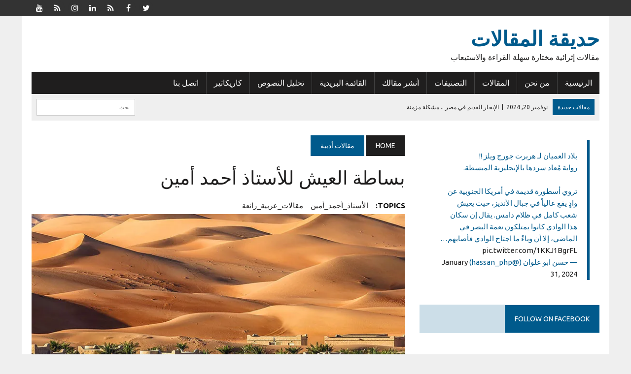

--- FILE ---
content_type: text/html; charset=UTF-8
request_url: https://aradb.com/%D9%85%D9%82%D8%A7%D9%84%D8%A7%D8%AA-%D8%A7%D8%AC%D8%AA%D9%85%D8%A7%D8%B9%D9%8A%D8%A9/%D8%A8%D8%B3%D8%A7%D8%B7%D8%A9-%D8%A7%D9%84%D8%B9%D9%8A%D8%B4-%D9%84%D9%84%D8%A3%D8%B3%D8%AA%D8%A7%D8%B0-%D8%A3%D8%AD%D9%85%D8%AF-%D8%A3%D9%85%D9%8A%D9%86/
body_size: 22161
content:
<!DOCTYPE html>
<html class="no-js" dir="rtl" lang="ar">
<head>
<script async src="https://pagead2.googlesyndication.com/pagead/js/adsbygoogle.js?client=ca-pub-4864171088295370"
     crossorigin="anonymous"></script>
     
     
     <!-- Global site tag (gtag.js) - Google Analytics -->
<script async src="https://www.googletagmanager.com/gtag/js?id=UA-46842039-23"></script>
<script>
  window.dataLayer = window.dataLayer || [];
  function gtag(){dataLayer.push(arguments);}
  gtag('js', new Date());

  gtag('config', 'UA-46842039-23');
</script>



<meta charset="UTF-8">
<meta name="viewport" content="width=device-width, initial-scale=1.0">
<link rel="profile" href="http://gmpg.org/xfn/11" />
<link rel="pingback" href="https://aradb.com/xmlrpc.php" />
<meta name='robots' content='index, follow, max-image-preview:large, max-snippet:-1, max-video-preview:-1' />

	<!-- This site is optimized with the Yoast SEO plugin v22.5 - https://yoast.com/wordpress/plugins/seo/ -->
	<title>بساطة العيش للأستاذ أحمد أمين &#187; مقالات اجتماعية &#187; حديقة المقالات</title>
	<meta name="description" content="بساطة العيش للأستاذ أحمد أمين رحمه الله ، بين البساطة و التعقيد ، و التكلف و التيسير تناول الكاتب هذا الموضوع مستعرضاً قصص من الحضارة قديماً وحديثاً" />
	<link rel="canonical" href="https://aradb.com/مقالات-اجتماعية/بساطة-العيش-للأستاذ-أحمد-أمين/" />
	<meta property="og:locale" content="ar_AR" />
	<meta property="og:type" content="article" />
	<meta property="og:title" content="بساطة العيش للأستاذ أحمد أمين &#187; مقالات اجتماعية &#187; حديقة المقالات" />
	<meta property="og:description" content="بساطة العيش للأستاذ أحمد أمين رحمه الله ، بين البساطة و التعقيد ، و التكلف و التيسير تناول الكاتب هذا الموضوع مستعرضاً قصص من الحضارة قديماً وحديثاً" />
	<meta property="og:url" content="https://aradb.com/مقالات-اجتماعية/بساطة-العيش-للأستاذ-أحمد-أمين/" />
	<meta property="og:site_name" content="حديقة المقالات" />
	<meta property="article:publisher" content="https://www.facebook.com/hsnwww" />
	<meta property="article:published_time" content="2019-04-02T08:58:20+00:00" />
	<meta property="article:modified_time" content="2019-04-03T06:16:42+00:00" />
	<meta property="og:image" content="https://i0.wp.com/aradb.com/wp-content/uploads/2018/08/aradb.com-SandBuildings.jpg?fit=777%2C437&ssl=1" />
	<meta property="og:image:width" content="777" />
	<meta property="og:image:height" content="437" />
	<meta property="og:image:type" content="image/jpeg" />
	<meta name="author" content="محرر الحديقة" />
	<meta name="twitter:card" content="summary_large_image" />
	<meta name="twitter:creator" content="@aradb10" />
	<meta name="twitter:site" content="@hassan_php" />
	<meta name="twitter:label1" content="كُتب بواسطة" />
	<meta name="twitter:data1" content="محرر الحديقة" />
	<script type="application/ld+json" class="yoast-schema-graph">{"@context":"https://schema.org","@graph":[{"@type":"Article","@id":"https://aradb.com/%d9%85%d9%82%d8%a7%d9%84%d8%a7%d8%aa-%d8%a7%d8%ac%d8%aa%d9%85%d8%a7%d8%b9%d9%8a%d8%a9/%d8%a8%d8%b3%d8%a7%d8%b7%d8%a9-%d8%a7%d9%84%d8%b9%d9%8a%d8%b4-%d9%84%d9%84%d8%a3%d8%b3%d8%aa%d8%a7%d8%b0-%d8%a3%d8%ad%d9%85%d8%af-%d8%a3%d9%85%d9%8a%d9%86/#article","isPartOf":{"@id":"https://aradb.com/%d9%85%d9%82%d8%a7%d9%84%d8%a7%d8%aa-%d8%a7%d8%ac%d8%aa%d9%85%d8%a7%d8%b9%d9%8a%d8%a9/%d8%a8%d8%b3%d8%a7%d8%b7%d8%a9-%d8%a7%d9%84%d8%b9%d9%8a%d8%b4-%d9%84%d9%84%d8%a3%d8%b3%d8%aa%d8%a7%d8%b0-%d8%a3%d8%ad%d9%85%d8%af-%d8%a3%d9%85%d9%8a%d9%86/"},"author":{"name":"محرر الحديقة","@id":"https://aradb.com/#/schema/person/d3dd17a7980d357b281c53357e5f478b"},"headline":"بساطة العيش للأستاذ أحمد أمين","datePublished":"2019-04-02T08:58:20+00:00","dateModified":"2019-04-03T06:16:42+00:00","mainEntityOfPage":{"@id":"https://aradb.com/%d9%85%d9%82%d8%a7%d9%84%d8%a7%d8%aa-%d8%a7%d8%ac%d8%aa%d9%85%d8%a7%d8%b9%d9%8a%d8%a9/%d8%a8%d8%b3%d8%a7%d8%b7%d8%a9-%d8%a7%d9%84%d8%b9%d9%8a%d8%b4-%d9%84%d9%84%d8%a3%d8%b3%d8%aa%d8%a7%d8%b0-%d8%a3%d8%ad%d9%85%d8%af-%d8%a3%d9%85%d9%8a%d9%86/"},"wordCount":52,"commentCount":0,"publisher":{"@id":"https://aradb.com/#/schema/person/172576adf2d021ad7d1aa0cacadaf0fa"},"image":{"@id":"https://aradb.com/%d9%85%d9%82%d8%a7%d9%84%d8%a7%d8%aa-%d8%a7%d8%ac%d8%aa%d9%85%d8%a7%d8%b9%d9%8a%d8%a9/%d8%a8%d8%b3%d8%a7%d8%b7%d8%a9-%d8%a7%d9%84%d8%b9%d9%8a%d8%b4-%d9%84%d9%84%d8%a3%d8%b3%d8%aa%d8%a7%d8%b0-%d8%a3%d8%ad%d9%85%d8%af-%d8%a3%d9%85%d9%8a%d9%86/#primaryimage"},"thumbnailUrl":"https://i0.wp.com/aradb.com/wp-content/uploads/2018/08/aradb.com-SandBuildings.jpg?fit=777%2C437&ssl=1","keywords":["الأستاذ_أحمد_أمين","مقالات_عربية_رائعة"],"articleSection":["مقالات أدبية","مقالات اجتماعية"],"inLanguage":"ar","potentialAction":[{"@type":"CommentAction","name":"Comment","target":["https://aradb.com/%d9%85%d9%82%d8%a7%d9%84%d8%a7%d8%aa-%d8%a7%d8%ac%d8%aa%d9%85%d8%a7%d8%b9%d9%8a%d8%a9/%d8%a8%d8%b3%d8%a7%d8%b7%d8%a9-%d8%a7%d9%84%d8%b9%d9%8a%d8%b4-%d9%84%d9%84%d8%a3%d8%b3%d8%aa%d8%a7%d8%b0-%d8%a3%d8%ad%d9%85%d8%af-%d8%a3%d9%85%d9%8a%d9%86/#respond"]}]},{"@type":"WebPage","@id":"https://aradb.com/%d9%85%d9%82%d8%a7%d9%84%d8%a7%d8%aa-%d8%a7%d8%ac%d8%aa%d9%85%d8%a7%d8%b9%d9%8a%d8%a9/%d8%a8%d8%b3%d8%a7%d8%b7%d8%a9-%d8%a7%d9%84%d8%b9%d9%8a%d8%b4-%d9%84%d9%84%d8%a3%d8%b3%d8%aa%d8%a7%d8%b0-%d8%a3%d8%ad%d9%85%d8%af-%d8%a3%d9%85%d9%8a%d9%86/","url":"https://aradb.com/%d9%85%d9%82%d8%a7%d9%84%d8%a7%d8%aa-%d8%a7%d8%ac%d8%aa%d9%85%d8%a7%d8%b9%d9%8a%d8%a9/%d8%a8%d8%b3%d8%a7%d8%b7%d8%a9-%d8%a7%d9%84%d8%b9%d9%8a%d8%b4-%d9%84%d9%84%d8%a3%d8%b3%d8%aa%d8%a7%d8%b0-%d8%a3%d8%ad%d9%85%d8%af-%d8%a3%d9%85%d9%8a%d9%86/","name":"بساطة العيش للأستاذ أحمد أمين &#187; مقالات اجتماعية &#187; حديقة المقالات","isPartOf":{"@id":"https://aradb.com/#website"},"primaryImageOfPage":{"@id":"https://aradb.com/%d9%85%d9%82%d8%a7%d9%84%d8%a7%d8%aa-%d8%a7%d8%ac%d8%aa%d9%85%d8%a7%d8%b9%d9%8a%d8%a9/%d8%a8%d8%b3%d8%a7%d8%b7%d8%a9-%d8%a7%d9%84%d8%b9%d9%8a%d8%b4-%d9%84%d9%84%d8%a3%d8%b3%d8%aa%d8%a7%d8%b0-%d8%a3%d8%ad%d9%85%d8%af-%d8%a3%d9%85%d9%8a%d9%86/#primaryimage"},"image":{"@id":"https://aradb.com/%d9%85%d9%82%d8%a7%d9%84%d8%a7%d8%aa-%d8%a7%d8%ac%d8%aa%d9%85%d8%a7%d8%b9%d9%8a%d8%a9/%d8%a8%d8%b3%d8%a7%d8%b7%d8%a9-%d8%a7%d9%84%d8%b9%d9%8a%d8%b4-%d9%84%d9%84%d8%a3%d8%b3%d8%aa%d8%a7%d8%b0-%d8%a3%d8%ad%d9%85%d8%af-%d8%a3%d9%85%d9%8a%d9%86/#primaryimage"},"thumbnailUrl":"https://i0.wp.com/aradb.com/wp-content/uploads/2018/08/aradb.com-SandBuildings.jpg?fit=777%2C437&ssl=1","datePublished":"2019-04-02T08:58:20+00:00","dateModified":"2019-04-03T06:16:42+00:00","description":"بساطة العيش للأستاذ أحمد أمين رحمه الله ، بين البساطة و التعقيد ، و التكلف و التيسير تناول الكاتب هذا الموضوع مستعرضاً قصص من الحضارة قديماً وحديثاً","breadcrumb":{"@id":"https://aradb.com/%d9%85%d9%82%d8%a7%d9%84%d8%a7%d8%aa-%d8%a7%d8%ac%d8%aa%d9%85%d8%a7%d8%b9%d9%8a%d8%a9/%d8%a8%d8%b3%d8%a7%d8%b7%d8%a9-%d8%a7%d9%84%d8%b9%d9%8a%d8%b4-%d9%84%d9%84%d8%a3%d8%b3%d8%aa%d8%a7%d8%b0-%d8%a3%d8%ad%d9%85%d8%af-%d8%a3%d9%85%d9%8a%d9%86/#breadcrumb"},"inLanguage":"ar","potentialAction":[{"@type":"ReadAction","target":["https://aradb.com/%d9%85%d9%82%d8%a7%d9%84%d8%a7%d8%aa-%d8%a7%d8%ac%d8%aa%d9%85%d8%a7%d8%b9%d9%8a%d8%a9/%d8%a8%d8%b3%d8%a7%d8%b7%d8%a9-%d8%a7%d9%84%d8%b9%d9%8a%d8%b4-%d9%84%d9%84%d8%a3%d8%b3%d8%aa%d8%a7%d8%b0-%d8%a3%d8%ad%d9%85%d8%af-%d8%a3%d9%85%d9%8a%d9%86/"]}]},{"@type":"ImageObject","inLanguage":"ar","@id":"https://aradb.com/%d9%85%d9%82%d8%a7%d9%84%d8%a7%d8%aa-%d8%a7%d8%ac%d8%aa%d9%85%d8%a7%d8%b9%d9%8a%d8%a9/%d8%a8%d8%b3%d8%a7%d8%b7%d8%a9-%d8%a7%d9%84%d8%b9%d9%8a%d8%b4-%d9%84%d9%84%d8%a3%d8%b3%d8%aa%d8%a7%d8%b0-%d8%a3%d8%ad%d9%85%d8%af-%d8%a3%d9%85%d9%8a%d9%86/#primaryimage","url":"https://i0.wp.com/aradb.com/wp-content/uploads/2018/08/aradb.com-SandBuildings.jpg?fit=777%2C437&ssl=1","contentUrl":"https://i0.wp.com/aradb.com/wp-content/uploads/2018/08/aradb.com-SandBuildings.jpg?fit=777%2C437&ssl=1","width":777,"height":437,"caption":"بساطة العيش للأستاذ أحمد أمين"},{"@type":"BreadcrumbList","@id":"https://aradb.com/%d9%85%d9%82%d8%a7%d9%84%d8%a7%d8%aa-%d8%a7%d8%ac%d8%aa%d9%85%d8%a7%d8%b9%d9%8a%d8%a9/%d8%a8%d8%b3%d8%a7%d8%b7%d8%a9-%d8%a7%d9%84%d8%b9%d9%8a%d8%b4-%d9%84%d9%84%d8%a3%d8%b3%d8%aa%d8%a7%d8%b0-%d8%a3%d8%ad%d9%85%d8%af-%d8%a3%d9%85%d9%8a%d9%86/#breadcrumb","itemListElement":[{"@type":"ListItem","position":1,"name":"Home","item":"https://aradb.com/"},{"@type":"ListItem","position":2,"name":"المقالات","item":"https://aradb.com/%d8%a7%d9%84%d9%85%d9%82%d8%a7%d9%84%d8%a7%d8%aa/"},{"@type":"ListItem","position":3,"name":"بساطة العيش للأستاذ أحمد أمين"}]},{"@type":"WebSite","@id":"https://aradb.com/#website","url":"https://aradb.com/","name":"حديقة المقالات","description":"مقالات إثرائية مختارة سهلة القراءة والاستيعاب","publisher":{"@id":"https://aradb.com/#/schema/person/172576adf2d021ad7d1aa0cacadaf0fa"},"potentialAction":[{"@type":"SearchAction","target":{"@type":"EntryPoint","urlTemplate":"https://aradb.com/?s={search_term_string}"},"query-input":"required name=search_term_string"}],"inLanguage":"ar"},{"@type":["Person","Organization"],"@id":"https://aradb.com/#/schema/person/172576adf2d021ad7d1aa0cacadaf0fa","name":"Hasan Alzahrani","image":{"@type":"ImageObject","inLanguage":"ar","@id":"https://aradb.com/#/schema/person/image/","url":"https://i0.wp.com/aradb.com/wp-content/uploads/2024/04/images.png?fit=225%2C225&ssl=1","contentUrl":"https://i0.wp.com/aradb.com/wp-content/uploads/2024/04/images.png?fit=225%2C225&ssl=1","width":225,"height":225,"caption":"Hasan Alzahrani"},"logo":{"@id":"https://aradb.com/#/schema/person/image/"},"sameAs":["https://www.hsnww.com","https://www.facebook.com/hsnwww","https://www.instagram.com/hsnwww/","https://sa.linkedin.com/in/hsnwww","https://x.com/hassan_php"]},{"@type":"Person","@id":"https://aradb.com/#/schema/person/d3dd17a7980d357b281c53357e5f478b","name":"محرر الحديقة","image":{"@type":"ImageObject","inLanguage":"ar","@id":"https://aradb.com/#/schema/person/image/","url":"https://secure.gravatar.com/avatar/b00ea65bf333b8e05d4eaad8020ffca6?s=96&d=mm&r=g","contentUrl":"https://secure.gravatar.com/avatar/b00ea65bf333b8e05d4eaad8020ffca6?s=96&d=mm&r=g","caption":"محرر الحديقة"},"sameAs":["https://x.com/aradb10"],"url":"https://aradb.com/author/admin/"}]}</script>
	<!-- / Yoast SEO plugin. -->


<link rel='dns-prefetch' href='//secure.gravatar.com' />
<link rel='dns-prefetch' href='//stats.wp.com' />
<link rel='dns-prefetch' href='//fonts.googleapis.com' />
<link rel='dns-prefetch' href='//v0.wordpress.com' />
<link rel='dns-prefetch' href='//i0.wp.com' />
<link rel='dns-prefetch' href='//jetpack.wordpress.com' />
<link rel='dns-prefetch' href='//s0.wp.com' />
<link rel='dns-prefetch' href='//public-api.wordpress.com' />
<link rel='dns-prefetch' href='//0.gravatar.com' />
<link rel='dns-prefetch' href='//1.gravatar.com' />
<link rel='dns-prefetch' href='//2.gravatar.com' />
<link rel='dns-prefetch' href='//www.googletagmanager.com' />
<link rel='dns-prefetch' href='//pagead2.googlesyndication.com' />
<link rel="alternate" type="application/rss+xml" title="حديقة المقالات &laquo; الخلاصة" href="https://aradb.com/feed/" />
<link rel="alternate" type="application/rss+xml" title="حديقة المقالات &laquo; خلاصة التعليقات" href="https://aradb.com/comments/feed/" />
<link rel="alternate" type="application/rss+xml" title="حديقة المقالات &laquo; بساطة العيش للأستاذ أحمد أمين خلاصة التعليقات" href="https://aradb.com/%d9%85%d9%82%d8%a7%d9%84%d8%a7%d8%aa-%d8%a7%d8%ac%d8%aa%d9%85%d8%a7%d8%b9%d9%8a%d8%a9/%d8%a8%d8%b3%d8%a7%d8%b7%d8%a9-%d8%a7%d9%84%d8%b9%d9%8a%d8%b4-%d9%84%d9%84%d8%a3%d8%b3%d8%aa%d8%a7%d8%b0-%d8%a3%d8%ad%d9%85%d8%af-%d8%a3%d9%85%d9%8a%d9%86/feed/" />
<script type="text/javascript">
/* <![CDATA[ */
window._wpemojiSettings = {"baseUrl":"https:\/\/s.w.org\/images\/core\/emoji\/15.0.3\/72x72\/","ext":".png","svgUrl":"https:\/\/s.w.org\/images\/core\/emoji\/15.0.3\/svg\/","svgExt":".svg","source":{"concatemoji":"https:\/\/aradb.com\/wp-includes\/js\/wp-emoji-release.min.js?ver=6.5.5"}};
/*! This file is auto-generated */
!function(i,n){var o,s,e;function c(e){try{var t={supportTests:e,timestamp:(new Date).valueOf()};sessionStorage.setItem(o,JSON.stringify(t))}catch(e){}}function p(e,t,n){e.clearRect(0,0,e.canvas.width,e.canvas.height),e.fillText(t,0,0);var t=new Uint32Array(e.getImageData(0,0,e.canvas.width,e.canvas.height).data),r=(e.clearRect(0,0,e.canvas.width,e.canvas.height),e.fillText(n,0,0),new Uint32Array(e.getImageData(0,0,e.canvas.width,e.canvas.height).data));return t.every(function(e,t){return e===r[t]})}function u(e,t,n){switch(t){case"flag":return n(e,"\ud83c\udff3\ufe0f\u200d\u26a7\ufe0f","\ud83c\udff3\ufe0f\u200b\u26a7\ufe0f")?!1:!n(e,"\ud83c\uddfa\ud83c\uddf3","\ud83c\uddfa\u200b\ud83c\uddf3")&&!n(e,"\ud83c\udff4\udb40\udc67\udb40\udc62\udb40\udc65\udb40\udc6e\udb40\udc67\udb40\udc7f","\ud83c\udff4\u200b\udb40\udc67\u200b\udb40\udc62\u200b\udb40\udc65\u200b\udb40\udc6e\u200b\udb40\udc67\u200b\udb40\udc7f");case"emoji":return!n(e,"\ud83d\udc26\u200d\u2b1b","\ud83d\udc26\u200b\u2b1b")}return!1}function f(e,t,n){var r="undefined"!=typeof WorkerGlobalScope&&self instanceof WorkerGlobalScope?new OffscreenCanvas(300,150):i.createElement("canvas"),a=r.getContext("2d",{willReadFrequently:!0}),o=(a.textBaseline="top",a.font="600 32px Arial",{});return e.forEach(function(e){o[e]=t(a,e,n)}),o}function t(e){var t=i.createElement("script");t.src=e,t.defer=!0,i.head.appendChild(t)}"undefined"!=typeof Promise&&(o="wpEmojiSettingsSupports",s=["flag","emoji"],n.supports={everything:!0,everythingExceptFlag:!0},e=new Promise(function(e){i.addEventListener("DOMContentLoaded",e,{once:!0})}),new Promise(function(t){var n=function(){try{var e=JSON.parse(sessionStorage.getItem(o));if("object"==typeof e&&"number"==typeof e.timestamp&&(new Date).valueOf()<e.timestamp+604800&&"object"==typeof e.supportTests)return e.supportTests}catch(e){}return null}();if(!n){if("undefined"!=typeof Worker&&"undefined"!=typeof OffscreenCanvas&&"undefined"!=typeof URL&&URL.createObjectURL&&"undefined"!=typeof Blob)try{var e="postMessage("+f.toString()+"("+[JSON.stringify(s),u.toString(),p.toString()].join(",")+"));",r=new Blob([e],{type:"text/javascript"}),a=new Worker(URL.createObjectURL(r),{name:"wpTestEmojiSupports"});return void(a.onmessage=function(e){c(n=e.data),a.terminate(),t(n)})}catch(e){}c(n=f(s,u,p))}t(n)}).then(function(e){for(var t in e)n.supports[t]=e[t],n.supports.everything=n.supports.everything&&n.supports[t],"flag"!==t&&(n.supports.everythingExceptFlag=n.supports.everythingExceptFlag&&n.supports[t]);n.supports.everythingExceptFlag=n.supports.everythingExceptFlag&&!n.supports.flag,n.DOMReady=!1,n.readyCallback=function(){n.DOMReady=!0}}).then(function(){return e}).then(function(){var e;n.supports.everything||(n.readyCallback(),(e=n.source||{}).concatemoji?t(e.concatemoji):e.wpemoji&&e.twemoji&&(t(e.twemoji),t(e.wpemoji)))}))}((window,document),window._wpemojiSettings);
/* ]]> */
</script>
<style id='wp-emoji-styles-inline-css' type='text/css'>

	img.wp-smiley, img.emoji {
		display: inline !important;
		border: none !important;
		box-shadow: none !important;
		height: 1em !important;
		width: 1em !important;
		margin: 0 0.07em !important;
		vertical-align: -0.1em !important;
		background: none !important;
		padding: 0 !important;
	}
</style>
<link rel='stylesheet' id='wp-block-library-rtl-css' href='https://aradb.com/wp-includes/css/dist/block-library/style-rtl.min.css?ver=6.5.5' type='text/css' media='all' />
<link rel='stylesheet' id='mediaelement-css' href='https://aradb.com/wp-includes/js/mediaelement/mediaelementplayer-legacy.min.css?ver=4.2.17' type='text/css' media='all' />
<link rel='stylesheet' id='wp-mediaelement-css' href='https://aradb.com/wp-includes/js/mediaelement/wp-mediaelement.min.css?ver=6.5.5' type='text/css' media='all' />
<style id='jetpack-sharing-buttons-style-inline-css' type='text/css'>
.jetpack-sharing-buttons__services-list{display:flex;flex-direction:row;flex-wrap:wrap;gap:0;list-style-type:none;margin:5px;padding:0}.jetpack-sharing-buttons__services-list.has-small-icon-size{font-size:12px}.jetpack-sharing-buttons__services-list.has-normal-icon-size{font-size:16px}.jetpack-sharing-buttons__services-list.has-large-icon-size{font-size:24px}.jetpack-sharing-buttons__services-list.has-huge-icon-size{font-size:36px}@media print{.jetpack-sharing-buttons__services-list{display:none!important}}.editor-styles-wrapper .wp-block-jetpack-sharing-buttons{gap:0;padding-inline-start:0}ul.jetpack-sharing-buttons__services-list.has-background{padding:1.25em 2.375em}
</style>
<style id='classic-theme-styles-inline-css' type='text/css'>
/*! This file is auto-generated */
.wp-block-button__link{color:#fff;background-color:#32373c;border-radius:9999px;box-shadow:none;text-decoration:none;padding:calc(.667em + 2px) calc(1.333em + 2px);font-size:1.125em}.wp-block-file__button{background:#32373c;color:#fff;text-decoration:none}
</style>
<style id='global-styles-inline-css' type='text/css'>
body{--wp--preset--color--black: #000000;--wp--preset--color--cyan-bluish-gray: #abb8c3;--wp--preset--color--white: #ffffff;--wp--preset--color--pale-pink: #f78da7;--wp--preset--color--vivid-red: #cf2e2e;--wp--preset--color--luminous-vivid-orange: #ff6900;--wp--preset--color--luminous-vivid-amber: #fcb900;--wp--preset--color--light-green-cyan: #7bdcb5;--wp--preset--color--vivid-green-cyan: #00d084;--wp--preset--color--pale-cyan-blue: #8ed1fc;--wp--preset--color--vivid-cyan-blue: #0693e3;--wp--preset--color--vivid-purple: #9b51e0;--wp--preset--gradient--vivid-cyan-blue-to-vivid-purple: linear-gradient(135deg,rgba(6,147,227,1) 0%,rgb(155,81,224) 100%);--wp--preset--gradient--light-green-cyan-to-vivid-green-cyan: linear-gradient(135deg,rgb(122,220,180) 0%,rgb(0,208,130) 100%);--wp--preset--gradient--luminous-vivid-amber-to-luminous-vivid-orange: linear-gradient(135deg,rgba(252,185,0,1) 0%,rgba(255,105,0,1) 100%);--wp--preset--gradient--luminous-vivid-orange-to-vivid-red: linear-gradient(135deg,rgba(255,105,0,1) 0%,rgb(207,46,46) 100%);--wp--preset--gradient--very-light-gray-to-cyan-bluish-gray: linear-gradient(135deg,rgb(238,238,238) 0%,rgb(169,184,195) 100%);--wp--preset--gradient--cool-to-warm-spectrum: linear-gradient(135deg,rgb(74,234,220) 0%,rgb(151,120,209) 20%,rgb(207,42,186) 40%,rgb(238,44,130) 60%,rgb(251,105,98) 80%,rgb(254,248,76) 100%);--wp--preset--gradient--blush-light-purple: linear-gradient(135deg,rgb(255,206,236) 0%,rgb(152,150,240) 100%);--wp--preset--gradient--blush-bordeaux: linear-gradient(135deg,rgb(254,205,165) 0%,rgb(254,45,45) 50%,rgb(107,0,62) 100%);--wp--preset--gradient--luminous-dusk: linear-gradient(135deg,rgb(255,203,112) 0%,rgb(199,81,192) 50%,rgb(65,88,208) 100%);--wp--preset--gradient--pale-ocean: linear-gradient(135deg,rgb(255,245,203) 0%,rgb(182,227,212) 50%,rgb(51,167,181) 100%);--wp--preset--gradient--electric-grass: linear-gradient(135deg,rgb(202,248,128) 0%,rgb(113,206,126) 100%);--wp--preset--gradient--midnight: linear-gradient(135deg,rgb(2,3,129) 0%,rgb(40,116,252) 100%);--wp--preset--font-size--small: 13px;--wp--preset--font-size--medium: 20px;--wp--preset--font-size--large: 36px;--wp--preset--font-size--x-large: 42px;--wp--preset--spacing--20: 0.44rem;--wp--preset--spacing--30: 0.67rem;--wp--preset--spacing--40: 1rem;--wp--preset--spacing--50: 1.5rem;--wp--preset--spacing--60: 2.25rem;--wp--preset--spacing--70: 3.38rem;--wp--preset--spacing--80: 5.06rem;--wp--preset--shadow--natural: 6px 6px 9px rgba(0, 0, 0, 0.2);--wp--preset--shadow--deep: 12px 12px 50px rgba(0, 0, 0, 0.4);--wp--preset--shadow--sharp: 6px 6px 0px rgba(0, 0, 0, 0.2);--wp--preset--shadow--outlined: 6px 6px 0px -3px rgba(255, 255, 255, 1), 6px 6px rgba(0, 0, 0, 1);--wp--preset--shadow--crisp: 6px 6px 0px rgba(0, 0, 0, 1);}:where(.is-layout-flex){gap: 0.5em;}:where(.is-layout-grid){gap: 0.5em;}body .is-layout-flex{display: flex;}body .is-layout-flex{flex-wrap: wrap;align-items: center;}body .is-layout-flex > *{margin: 0;}body .is-layout-grid{display: grid;}body .is-layout-grid > *{margin: 0;}:where(.wp-block-columns.is-layout-flex){gap: 2em;}:where(.wp-block-columns.is-layout-grid){gap: 2em;}:where(.wp-block-post-template.is-layout-flex){gap: 1.25em;}:where(.wp-block-post-template.is-layout-grid){gap: 1.25em;}.has-black-color{color: var(--wp--preset--color--black) !important;}.has-cyan-bluish-gray-color{color: var(--wp--preset--color--cyan-bluish-gray) !important;}.has-white-color{color: var(--wp--preset--color--white) !important;}.has-pale-pink-color{color: var(--wp--preset--color--pale-pink) !important;}.has-vivid-red-color{color: var(--wp--preset--color--vivid-red) !important;}.has-luminous-vivid-orange-color{color: var(--wp--preset--color--luminous-vivid-orange) !important;}.has-luminous-vivid-amber-color{color: var(--wp--preset--color--luminous-vivid-amber) !important;}.has-light-green-cyan-color{color: var(--wp--preset--color--light-green-cyan) !important;}.has-vivid-green-cyan-color{color: var(--wp--preset--color--vivid-green-cyan) !important;}.has-pale-cyan-blue-color{color: var(--wp--preset--color--pale-cyan-blue) !important;}.has-vivid-cyan-blue-color{color: var(--wp--preset--color--vivid-cyan-blue) !important;}.has-vivid-purple-color{color: var(--wp--preset--color--vivid-purple) !important;}.has-black-background-color{background-color: var(--wp--preset--color--black) !important;}.has-cyan-bluish-gray-background-color{background-color: var(--wp--preset--color--cyan-bluish-gray) !important;}.has-white-background-color{background-color: var(--wp--preset--color--white) !important;}.has-pale-pink-background-color{background-color: var(--wp--preset--color--pale-pink) !important;}.has-vivid-red-background-color{background-color: var(--wp--preset--color--vivid-red) !important;}.has-luminous-vivid-orange-background-color{background-color: var(--wp--preset--color--luminous-vivid-orange) !important;}.has-luminous-vivid-amber-background-color{background-color: var(--wp--preset--color--luminous-vivid-amber) !important;}.has-light-green-cyan-background-color{background-color: var(--wp--preset--color--light-green-cyan) !important;}.has-vivid-green-cyan-background-color{background-color: var(--wp--preset--color--vivid-green-cyan) !important;}.has-pale-cyan-blue-background-color{background-color: var(--wp--preset--color--pale-cyan-blue) !important;}.has-vivid-cyan-blue-background-color{background-color: var(--wp--preset--color--vivid-cyan-blue) !important;}.has-vivid-purple-background-color{background-color: var(--wp--preset--color--vivid-purple) !important;}.has-black-border-color{border-color: var(--wp--preset--color--black) !important;}.has-cyan-bluish-gray-border-color{border-color: var(--wp--preset--color--cyan-bluish-gray) !important;}.has-white-border-color{border-color: var(--wp--preset--color--white) !important;}.has-pale-pink-border-color{border-color: var(--wp--preset--color--pale-pink) !important;}.has-vivid-red-border-color{border-color: var(--wp--preset--color--vivid-red) !important;}.has-luminous-vivid-orange-border-color{border-color: var(--wp--preset--color--luminous-vivid-orange) !important;}.has-luminous-vivid-amber-border-color{border-color: var(--wp--preset--color--luminous-vivid-amber) !important;}.has-light-green-cyan-border-color{border-color: var(--wp--preset--color--light-green-cyan) !important;}.has-vivid-green-cyan-border-color{border-color: var(--wp--preset--color--vivid-green-cyan) !important;}.has-pale-cyan-blue-border-color{border-color: var(--wp--preset--color--pale-cyan-blue) !important;}.has-vivid-cyan-blue-border-color{border-color: var(--wp--preset--color--vivid-cyan-blue) !important;}.has-vivid-purple-border-color{border-color: var(--wp--preset--color--vivid-purple) !important;}.has-vivid-cyan-blue-to-vivid-purple-gradient-background{background: var(--wp--preset--gradient--vivid-cyan-blue-to-vivid-purple) !important;}.has-light-green-cyan-to-vivid-green-cyan-gradient-background{background: var(--wp--preset--gradient--light-green-cyan-to-vivid-green-cyan) !important;}.has-luminous-vivid-amber-to-luminous-vivid-orange-gradient-background{background: var(--wp--preset--gradient--luminous-vivid-amber-to-luminous-vivid-orange) !important;}.has-luminous-vivid-orange-to-vivid-red-gradient-background{background: var(--wp--preset--gradient--luminous-vivid-orange-to-vivid-red) !important;}.has-very-light-gray-to-cyan-bluish-gray-gradient-background{background: var(--wp--preset--gradient--very-light-gray-to-cyan-bluish-gray) !important;}.has-cool-to-warm-spectrum-gradient-background{background: var(--wp--preset--gradient--cool-to-warm-spectrum) !important;}.has-blush-light-purple-gradient-background{background: var(--wp--preset--gradient--blush-light-purple) !important;}.has-blush-bordeaux-gradient-background{background: var(--wp--preset--gradient--blush-bordeaux) !important;}.has-luminous-dusk-gradient-background{background: var(--wp--preset--gradient--luminous-dusk) !important;}.has-pale-ocean-gradient-background{background: var(--wp--preset--gradient--pale-ocean) !important;}.has-electric-grass-gradient-background{background: var(--wp--preset--gradient--electric-grass) !important;}.has-midnight-gradient-background{background: var(--wp--preset--gradient--midnight) !important;}.has-small-font-size{font-size: var(--wp--preset--font-size--small) !important;}.has-medium-font-size{font-size: var(--wp--preset--font-size--medium) !important;}.has-large-font-size{font-size: var(--wp--preset--font-size--large) !important;}.has-x-large-font-size{font-size: var(--wp--preset--font-size--x-large) !important;}
.wp-block-navigation a:where(:not(.wp-element-button)){color: inherit;}
:where(.wp-block-post-template.is-layout-flex){gap: 1.25em;}:where(.wp-block-post-template.is-layout-grid){gap: 1.25em;}
:where(.wp-block-columns.is-layout-flex){gap: 2em;}:where(.wp-block-columns.is-layout-grid){gap: 2em;}
.wp-block-pullquote{font-size: 1.5em;line-height: 1.6;}
</style>
<link rel='stylesheet' id='mh-style-css' href='https://aradb.com/wp-content/themes/mh-newsdesk/style.css?ver=1.5.5' type='text/css' media='all' />
<link rel='stylesheet' id='mh-font-awesome-css' href='https://aradb.com/wp-content/themes/mh-newsdesk/includes/font-awesome.min.css' type='text/css' media='all' />
<link crossorigin="anonymous" rel='stylesheet' id='mh-google-fonts-css' href='https://fonts.googleapis.com/css?family=Ubuntu:300,400,400italic,600,700&#038;subset=latin,arabic' type='text/css' media='all' />
<link rel='stylesheet' id='social-logos-css' href='https://aradb.com/wp-content/plugins/jetpack/_inc/social-logos/social-logos.min.css?ver=13.6' type='text/css' media='all' />
<link rel='stylesheet' id='jetpack_css-rtl-css' href='https://aradb.com/wp-content/plugins/jetpack/css/jetpack-rtl.css?ver=13.6' type='text/css' media='all' />
<script type="text/javascript" id="jetpack_related-posts-js-extra">
/* <![CDATA[ */
var related_posts_js_options = {"post_heading":"h4"};
/* ]]> */
</script>
<script type="text/javascript" src="https://aradb.com/wp-content/plugins/jetpack/_inc/build/related-posts/related-posts.min.js?ver=20240116" id="jetpack_related-posts-js"></script>
<script type="text/javascript" src="https://aradb.com/wp-includes/js/jquery/jquery.min.js?ver=3.7.1" id="jquery-core-js"></script>
<script type="text/javascript" src="https://aradb.com/wp-includes/js/jquery/jquery-migrate.min.js?ver=3.4.1" id="jquery-migrate-js"></script>
<script type="text/javascript" src="https://aradb.com/wp-content/themes/mh-newsdesk/js/scripts.js?ver=6.5.5" id="mh-scripts-js"></script>
<link rel="https://api.w.org/" href="https://aradb.com/wp-json/" /><link rel="alternate" type="application/json" href="https://aradb.com/wp-json/wp/v2/posts/2883" /><link rel="EditURI" type="application/rsd+xml" title="RSD" href="https://aradb.com/xmlrpc.php?rsd" />
<link rel="stylesheet" href="https://aradb.com/wp-content/themes/mh-newsdesk/rtl.css" type="text/css" media="screen" /><meta name="generator" content="WordPress 6.5.5" />
<link rel='shortlink' href='https://wp.me/p9r0Ye-Kv' />
<link rel="alternate" type="application/json+oembed" href="https://aradb.com/wp-json/oembed/1.0/embed?url=https%3A%2F%2Faradb.com%2F%25d9%2585%25d9%2582%25d8%25a7%25d9%2584%25d8%25a7%25d8%25aa-%25d8%25a7%25d8%25ac%25d8%25aa%25d9%2585%25d8%25a7%25d8%25b9%25d9%258a%25d8%25a9%2F%25d8%25a8%25d8%25b3%25d8%25a7%25d8%25b7%25d8%25a9-%25d8%25a7%25d9%2584%25d8%25b9%25d9%258a%25d8%25b4-%25d9%2584%25d9%2584%25d8%25a3%25d8%25b3%25d8%25aa%25d8%25a7%25d8%25b0-%25d8%25a3%25d8%25ad%25d9%2585%25d8%25af-%25d8%25a3%25d9%2585%25d9%258a%25d9%2586%2F" />
<link rel="alternate" type="text/xml+oembed" href="https://aradb.com/wp-json/oembed/1.0/embed?url=https%3A%2F%2Faradb.com%2F%25d9%2585%25d9%2582%25d8%25a7%25d9%2584%25d8%25a7%25d8%25aa-%25d8%25a7%25d8%25ac%25d8%25aa%25d9%2585%25d8%25a7%25d8%25b9%25d9%258a%25d8%25a9%2F%25d8%25a8%25d8%25b3%25d8%25a7%25d8%25b7%25d8%25a9-%25d8%25a7%25d9%2584%25d8%25b9%25d9%258a%25d8%25b4-%25d9%2584%25d9%2584%25d8%25a3%25d8%25b3%25d8%25aa%25d8%25a7%25d8%25b0-%25d8%25a3%25d8%25ad%25d9%2585%25d8%25af-%25d8%25a3%25d9%2585%25d9%258a%25d9%2586%2F&#038;format=xml" />
<meta name="generator" content="Site Kit by Google 1.132.0" />	<style>img#wpstats{display:none}</style>
		<!--[if lt IE 9]>
<script src="https://aradb.com/wp-content/themes/mh-newsdesk/js/css3-mediaqueries.js"></script>
<![endif]-->
<style type="text/css">
.entry-content p { font-size: 22px; font-size: 1.375rem; }
.header-nav, .header-sub, h1, h2, h3, h4, h5, h6, .breadcrumb, .footer-bottom, .widget-list li, .cat-item, .page_item, .menu-item, .button, .submit, .commentlist .vcard, .pagination, .mh-share-buttons { font-family: "Ubuntu", sans-serif; }
body { font-family: "Ubuntu", sans-serif; }
</style>

<!-- Google AdSense meta tags added by Site Kit -->
<meta name="google-adsense-platform-account" content="ca-host-pub-2644536267352236">
<meta name="google-adsense-platform-domain" content="sitekit.withgoogle.com">
<!-- End Google AdSense meta tags added by Site Kit -->
<link rel="amphtml" href="https://aradb.com/%D9%85%D9%82%D8%A7%D9%84%D8%A7%D8%AA-%D8%A7%D8%AC%D8%AA%D9%85%D8%A7%D8%B9%D9%8A%D8%A9/%D8%A8%D8%B3%D8%A7%D8%B7%D8%A9-%D8%A7%D9%84%D8%B9%D9%8A%D8%B4-%D9%84%D9%84%D8%A3%D8%B3%D8%AA%D8%A7%D8%B0-%D8%A3%D8%AD%D9%85%D8%AF-%D8%A3%D9%85%D9%8A%D9%86/amp/">
<!-- Google AdSense snippet added by Site Kit -->
<script type="text/javascript" async="async" src="https://pagead2.googlesyndication.com/pagead/js/adsbygoogle.js?client=ca-pub-4864171088295370&amp;host=ca-host-pub-2644536267352236" crossorigin="anonymous"></script>

<!-- End Google AdSense snippet added by Site Kit -->
<link rel="icon" href="https://i0.wp.com/aradb.com/wp-content/uploads/2017/12/cropped-aradb-icon.png?fit=32%2C32&#038;ssl=1" sizes="32x32" />
<link rel="icon" href="https://i0.wp.com/aradb.com/wp-content/uploads/2017/12/cropped-aradb-icon.png?fit=192%2C192&#038;ssl=1" sizes="192x192" />
<link rel="apple-touch-icon" href="https://i0.wp.com/aradb.com/wp-content/uploads/2017/12/cropped-aradb-icon.png?fit=180%2C180&#038;ssl=1" />
<meta name="msapplication-TileImage" content="https://i0.wp.com/aradb.com/wp-content/uploads/2017/12/cropped-aradb-icon.png?fit=270%2C270&#038;ssl=1" />
</head>
<body class="rtl post-template-default single single-post postid-2883 single-format-standard mh-right-sb mh-loop-layout1" itemscope="itemscope" itemtype="http://schema.org/WebPage">
	<div class="header-top">
		<div class="wrapper-inner clearfix">
										<nav class="social-nav clearfix" itemscope="itemscope" itemtype="http://schema.org/SiteNavigationElement">
					<div class="menu-%d9%88%d8%b3%d8%a7%d8%a6%d9%84-%d8%a7%d9%84%d8%aa%d9%88%d8%a7%d8%b5%d9%84-container"><ul id="menu-%d9%88%d8%b3%d8%a7%d8%a6%d9%84-%d8%a7%d9%84%d8%aa%d9%88%d8%a7%d8%b5%d9%84" class="menu"><li id="menu-item-81" class="menu-item menu-item-type-custom menu-item-object-custom menu-item-81"><a href="http://twitter.com/hsnwww"><span class="fa-stack"><i class="fa fa-circle fa-stack-2x"></i><i class="fa fa-mh-social fa-stack-1x"></i></span><span class="screen-reader-text">Twitter</span></a></li>
<li id="menu-item-82" class="menu-item menu-item-type-custom menu-item-object-custom menu-item-82"><a href="http://facebook.com/islamww"><span class="fa-stack"><i class="fa fa-circle fa-stack-2x"></i><i class="fa fa-mh-social fa-stack-1x"></i></span><span class="screen-reader-text">Facebook</span></a></li>
<li id="menu-item-83" class="menu-item menu-item-type-custom menu-item-object-custom menu-item-83"><a href="https://plus.google.com/+hsnwww"><span class="fa-stack"><i class="fa fa-circle fa-stack-2x"></i><i class="fa fa-mh-social fa-stack-1x"></i></span><span class="screen-reader-text">Google</span></a></li>
<li id="menu-item-84" class="menu-item menu-item-type-custom menu-item-object-custom menu-item-84"><a href="https://www.linkedin.com/in/hsnwww/"><span class="fa-stack"><i class="fa fa-circle fa-stack-2x"></i><i class="fa fa-mh-social fa-stack-1x"></i></span><span class="screen-reader-text">linkedin</span></a></li>
<li id="menu-item-85" class="menu-item menu-item-type-custom menu-item-object-custom menu-item-85"><a href="https://www.instagram.com/hsnwww/"><span class="fa-stack"><i class="fa fa-circle fa-stack-2x"></i><i class="fa fa-mh-social fa-stack-1x"></i></span><span class="screen-reader-text">instagram</span></a></li>
<li id="menu-item-1407" class="menu-item menu-item-type-custom menu-item-object-custom menu-item-1407"><a href="http://feeds.feedburner.com/aradb"><span class="fa-stack"><i class="fa fa-circle fa-stack-2x"></i><i class="fa fa-mh-social fa-stack-1x"></i></span><span class="screen-reader-text">RSS</span></a></li>
<li id="menu-item-1425" class="menu-item menu-item-type-custom menu-item-object-custom menu-item-1425"><a href="https://www.youtube.com/c/hsnwww"><span class="fa-stack"><i class="fa fa-circle fa-stack-2x"></i><i class="fa fa-mh-social fa-stack-1x"></i></span><span class="screen-reader-text">Youtube</span></a></li>
</ul></div>				</nav>
					</div>
	</div>
<div id="mh-wrapper">
<header class="mh-header" itemscope="itemscope" itemtype="http://schema.org/WPHeader">
	<div class="header-wrap clearfix">
				<div class="mh-col mh-1-3 header-logo-full">
			<a href="https://aradb.com/" title="حديقة المقالات" rel="home">
<div class="logo-wrap" role="banner">
<div class="logo">
<h1 class="logo-title">حديقة المقالات</h1>
<h2 class="logo-tagline">مقالات إثرائية مختارة سهلة القراءة والاستيعاب</h2>
</div>
</div>
</a>
		</div>
			</div>
	<div class="header-menu clearfix">
		<nav class="main-nav clearfix" itemscope="itemscope" itemtype="http://schema.org/SiteNavigationElement">
			<div class="menu-%d8%a7%d9%84%d9%82%d8%a7%d8%a6%d9%85%d8%a9-%d8%a7%d9%84%d8%b1%d8%a6%d9%8a%d8%b3%d9%8a%d8%a9-container"><ul id="menu-%d8%a7%d9%84%d9%82%d8%a7%d8%a6%d9%85%d8%a9-%d8%a7%d9%84%d8%b1%d8%a6%d9%8a%d8%b3%d9%8a%d8%a9" class="menu"><li id="menu-item-68" class="menu-item menu-item-type-custom menu-item-object-custom menu-item-home menu-item-68"><a href="http://aradb.com/">الرئيسية</a></li>
<li id="menu-item-532" class="menu-item menu-item-type-post_type menu-item-object-page menu-item-532"><a href="https://aradb.com/about/">من نحن</a></li>
<li id="menu-item-49" class="menu-item menu-item-type-post_type menu-item-object-page current_page_parent menu-item-49"><a href="https://aradb.com/%d8%a7%d9%84%d9%85%d9%82%d8%a7%d9%84%d8%a7%d8%aa/">المقالات</a></li>
<li id="menu-item-366" class="menu-item menu-item-type-custom menu-item-object-custom menu-item-has-children menu-item-366"><a href="#">التصنيفات</a>
<ul class="sub-menu">
	<li id="menu-item-1651" class="menu-item menu-item-type-taxonomy menu-item-object-category current-post-ancestor current-menu-parent current-post-parent menu-item-1651"><a href="https://aradb.com/category/%d9%85%d9%82%d8%a7%d9%84%d8%a7%d8%aa-%d8%a3%d8%af%d8%a8%d9%8a%d8%a9/">مقالات أدبية</a></li>
	<li id="menu-item-367" class="menu-item menu-item-type-taxonomy menu-item-object-category menu-item-367"><a href="https://aradb.com/category/%d9%85%d9%82%d8%a7%d9%84%d8%a7%d8%aa-%d8%a5%d8%af%d8%a7%d8%b1%d9%8a%d8%a9/">مقالات إدارية</a></li>
	<li id="menu-item-368" class="menu-item menu-item-type-taxonomy menu-item-object-category menu-item-368"><a href="https://aradb.com/category/%d9%85%d9%82%d8%a7%d9%84%d8%a7%d8%aa-%d8%aa%d8%b1%d8%a8%d9%88%d9%8a%d8%a9/">مقالات تربوية</a></li>
	<li id="menu-item-369" class="menu-item menu-item-type-taxonomy menu-item-object-category menu-item-369"><a href="https://aradb.com/category/%d9%85%d9%82%d8%a7%d9%84%d8%a7%d8%aa-%d9%81%d9%83%d8%b1%d9%8a%d8%a9/">مقالات فكرية</a></li>
	<li id="menu-item-370" class="menu-item menu-item-type-taxonomy menu-item-object-category menu-item-370"><a href="https://aradb.com/category/%d9%85%d9%82%d8%a7%d9%84%d8%a7%d8%aa-%d8%b9%d9%84%d9%85%d9%8a%d8%a9/">مقالات علمية</a></li>
	<li id="menu-item-371" class="menu-item menu-item-type-taxonomy menu-item-object-category menu-item-371"><a href="https://aradb.com/category/%d9%85%d9%82%d8%a7%d9%84%d8%a7%d8%aa-%d8%b3%d9%8a%d8%a7%d8%b3%d9%8a%d8%a9/">مقالات سياسية</a></li>
	<li id="menu-item-372" class="menu-item menu-item-type-taxonomy menu-item-object-category menu-item-372"><a href="https://aradb.com/category/%d9%85%d9%82%d8%a7%d9%84%d8%a7%d8%aa-%d8%b9%d9%84%d9%85%d9%8a%d8%a9/%d9%85%d9%82%d8%a7%d9%84%d8%a7%d8%aa-%d8%b4%d8%b1%d8%b9%d9%8a%d8%a9/">علوم شرعية</a></li>
	<li id="menu-item-373" class="menu-item menu-item-type-taxonomy menu-item-object-category current-post-ancestor current-menu-parent current-post-parent menu-item-373"><a href="https://aradb.com/category/%d9%85%d9%82%d8%a7%d9%84%d8%a7%d8%aa-%d8%a7%d8%ac%d8%aa%d9%85%d8%a7%d8%b9%d9%8a%d8%a9/">مقالات اجتماعية</a></li>
</ul>
</li>
<li id="menu-item-9194" class="menu-item menu-item-type-post_type menu-item-object-page menu-item-9194"><a href="https://aradb.com/%d8%b4%d8%b1%d8%ad-%d9%86%d8%b4%d8%b1-%d8%a7%d9%84%d9%85%d9%82%d8%a7%d9%84%d8%a7%d8%aa/">أنشر مقالك</a></li>
<li id="menu-item-4478" class="menu-item menu-item-type-post_type menu-item-object-page menu-item-4478"><a href="https://aradb.com/%d8%a7%d9%84%d9%82%d8%a7%d8%a6%d9%85%d8%a9-%d8%a7%d9%84%d8%a8%d8%b1%d9%8a%d8%af%d9%8a%d8%a9/">القائمة البريدية</a></li>
<li id="menu-item-4595" class="menu-item menu-item-type-post_type menu-item-object-page menu-item-4595"><a href="https://aradb.com/%d8%aa%d8%ad%d9%84%d9%8a%d9%84-%d8%a7%d9%84%d9%86%d8%b5%d9%88%d8%b5/">تحليل النصوص</a></li>
<li id="menu-item-11516" class="menu-item menu-item-type-post_type menu-item-object-page menu-item-11516"><a href="https://aradb.com/%d9%83%d8%a7%d8%b1%d9%8a%d9%83%d8%a7%d8%aa%d9%8a%d8%b1/">كاريكاتير</a></li>
<li id="menu-item-54" class="menu-item menu-item-type-post_type menu-item-object-page menu-item-54"><a href="https://aradb.com/%d8%a7%d8%aa%d8%b5%d9%84-%d8%a8%d9%86%d8%a7/">اتصل بنا</a></li>
</ul></div>		</nav>
		<div class="header-sub clearfix">
							<div id="ticker" class="news-ticker mh-col mh-2-3 clearfix">
			<span class="ticker-title">
			مقالات جديدة		</span>
		<ul class="ticker-content">			<li class="ticker-item">
				<a class="ticker-item-link" href="https://aradb.com/%d9%85%d9%82%d8%a7%d9%84%d8%a7%d8%aa-%d8%a3%d8%af%d8%a8%d9%8a%d8%a9/%d8%a7%d9%84%d8%a5%d9%8a%d8%ac%d8%a7%d8%b1-%d8%a7%d9%84%d9%82%d8%af%d9%8a%d9%85-%d9%81%d9%8a-%d9%85%d8%b5%d8%b1-%d9%85%d8%b4%d9%83%d9%84%d8%a9-%d9%85%d8%b2%d9%85%d9%86%d8%a9/" title="الإيجار القديم في مصر .. مشكلة مزمنة">
					<span class="ticker-item-date">نوفمبر 20, 2024</span>
					<span class="ticker-item-separator">|</span>
					<span class="ticker-item-title">الإيجار القديم في مصر .. مشكلة مزمنة</span>
				</a>
			</li>			<li class="ticker-item">
				<a class="ticker-item-link" href="https://aradb.com/%d9%85%d9%82%d8%a7%d9%84%d8%a7%d8%aa-%d8%a3%d8%af%d8%a8%d9%8a%d8%a9/%d8%a3%d9%86%d9%88%d8%a8%d9%8a%d8%b3-%d8%a7%d9%84%d8%b4%d8%b1%d9%82/" title="أنوبيس الشرق">
					<span class="ticker-item-date">نوفمبر 15, 2024</span>
					<span class="ticker-item-separator">|</span>
					<span class="ticker-item-title">أنوبيس الشرق</span>
				</a>
			</li>			<li class="ticker-item">
				<a class="ticker-item-link" href="https://aradb.com/%d9%85%d9%82%d8%a7%d9%84%d8%a7%d8%aa-%d8%a3%d8%af%d8%a8%d9%8a%d8%a9/%d8%b9%d9%88%d8%af%d8%a9-%d8%a7%d9%84%d8%a3%d9%85%d9%84/" title="عودة الأمل">
					<span class="ticker-item-date">يونيو 14, 2023</span>
					<span class="ticker-item-separator">|</span>
					<span class="ticker-item-title">عودة الأمل</span>
				</a>
			</li>			<li class="ticker-item">
				<a class="ticker-item-link" href="https://aradb.com/%d9%85%d9%82%d8%a7%d9%84%d8%a7%d8%aa-%d8%a3%d8%af%d8%a8%d9%8a%d8%a9/%d8%a3%d9%88%d9%84-%d8%a5%d9%8a%d8%af%d8%a7%d8%b9-%d9%81%d9%8a-%d8%ad%d8%b3%d8%a7%d8%a8-%d8%a7%d9%84%d8%b1%d8%a7%d8%ac%d8%ad%d9%8a/" title="أول إيداع في حساب الراجحي">
					<span class="ticker-item-date">فبراير 27, 2023</span>
					<span class="ticker-item-separator">|</span>
					<span class="ticker-item-title">أول إيداع في حساب الراجحي</span>
				</a>
			</li>			<li class="ticker-item">
				<a class="ticker-item-link" href="https://aradb.com/%d9%85%d9%82%d8%a7%d9%84%d8%a7%d8%aa-%d8%aa%d8%b1%d8%a8%d9%88%d9%8a%d8%a9/%d9%81%d9%8a-%d8%b8%d9%90%d9%84%d9%90%d9%91-%d8%a7%d9%84%d8%a8%d9%8a%d8%aa/" title="في ظِلِّ البيت!">
					<span class="ticker-item-date">نوفمبر 16, 2022</span>
					<span class="ticker-item-separator">|</span>
					<span class="ticker-item-title">في ظِلِّ البيت!</span>
				</a>
			</li>	</ul>
</div>						<aside class="mh-col mh-1-3 header-search">
				<form role="search" method="get" class="search-form" action="https://aradb.com/">
				<label>
					<span class="screen-reader-text">البحث عن:</span>
					<input type="search" class="search-field" placeholder="بحث &hellip;" value="" name="s" />
				</label>
				<input type="submit" class="search-submit" value="بحث" />
			</form>			</aside>
		</div>
	</div>
</header><div class="mh-section mh-group">
	<div id="main-content" class="mh-content" role="main" itemprop="mainContentOfPage"><nav class="breadcrumb" itemscope itemtype="http://schema.org/BreadcrumbList"><span itemprop="itemListElement" itemscope itemtype="http://schema.org/ListItem"><a href="https://aradb.com" itemprop="item" class="bc-home"><span itemprop="name">Home</span></a><meta itemprop="position" content="1" /></span> <span itemprop="itemListElement" itemscope itemtype="http://schema.org/ListItem"><a href="https://aradb.com/category/%d9%85%d9%82%d8%a7%d9%84%d8%a7%d8%aa-%d8%a3%d8%af%d8%a8%d9%8a%d8%a9/" itemprop="item"><span itemprop="name">مقالات أدبية</span></a><meta itemprop="position" content="2" /></span></nav>
<article id="post-2883" class="post-2883 post type-post status-publish format-standard has-post-thumbnail hentry category-217 category-63 tag-__">
	<header class="entry-header clearfix">
		<h1 class="entry-title">
			بساطة العيش للأستاذ أحمد أمين		</h1><div class="entry-tags clearfix"><span>TOPICS:</span><a href="https://aradb.com/tag/%d8%a7%d9%84%d8%a3%d8%b3%d8%aa%d8%a7%d8%b0_%d8%a3%d8%ad%d9%85%d8%af_%d8%a3%d9%85%d9%8a%d9%86/" rel="tag">الأستاذ_أحمد_أمين</a><a href="https://aradb.com/tag/%d9%85%d9%82%d8%a7%d9%84%d8%a7%d8%aa_%d8%b9%d8%b1%d8%a8%d9%8a%d8%a9_%d8%b1%d8%a7%d8%a6%d8%b9%d8%a9/" rel="tag">مقالات_عربية_رائعة</a></div>	</header>
<div class="entry-thumbnail">
<img width="777" height="437" src="https://i0.wp.com/aradb.com/wp-content/uploads/2018/08/aradb.com-SandBuildings.jpg?resize=777%2C437&amp;ssl=1" class="attachment-content-single size-content-single wp-post-image" alt="بساطة العيش للأستاذ أحمد أمين" decoding="async" fetchpriority="high" srcset="https://i0.wp.com/aradb.com/wp-content/uploads/2018/08/aradb.com-SandBuildings.jpg?w=777&amp;ssl=1 777w, https://i0.wp.com/aradb.com/wp-content/uploads/2018/08/aradb.com-SandBuildings.jpg?resize=300%2C169&amp;ssl=1 300w, https://i0.wp.com/aradb.com/wp-content/uploads/2018/08/aradb.com-SandBuildings.jpg?resize=768%2C432&amp;ssl=1 768w, https://i0.wp.com/aradb.com/wp-content/uploads/2018/08/aradb.com-SandBuildings.jpg?resize=180%2C101&amp;ssl=1 180w, https://i0.wp.com/aradb.com/wp-content/uploads/2018/08/aradb.com-SandBuildings.jpg?resize=260%2C146&amp;ssl=1 260w, https://i0.wp.com/aradb.com/wp-content/uploads/2018/08/aradb.com-SandBuildings.jpg?resize=373%2C210&amp;ssl=1 373w, https://i0.wp.com/aradb.com/wp-content/uploads/2018/08/aradb.com-SandBuildings.jpg?resize=120%2C67&amp;ssl=1 120w" sizes="(max-width: 777px) 100vw, 777px" data-attachment-id="5911" data-permalink="https://aradb.com/%d9%85%d9%82%d8%a7%d9%84%d8%a7%d8%aa-%d8%a7%d8%ac%d8%aa%d9%85%d8%a7%d8%b9%d9%8a%d8%a9/%d8%a8%d8%b3%d8%a7%d8%b7%d8%a9-%d8%a7%d9%84%d8%b9%d9%8a%d8%b4-%d9%84%d9%84%d8%a3%d8%b3%d8%aa%d8%a7%d8%b0-%d8%a3%d8%ad%d9%85%d8%af-%d8%a3%d9%85%d9%8a%d9%86/attachment/aradb-com-sandbuildings/" data-orig-file="https://i0.wp.com/aradb.com/wp-content/uploads/2018/08/aradb.com-SandBuildings.jpg?fit=777%2C437&amp;ssl=1" data-orig-size="777,437" data-comments-opened="1" data-image-meta="{&quot;aperture&quot;:&quot;0&quot;,&quot;credit&quot;:&quot;&quot;,&quot;camera&quot;:&quot;&quot;,&quot;caption&quot;:&quot;&quot;,&quot;created_timestamp&quot;:&quot;0&quot;,&quot;copyright&quot;:&quot;&quot;,&quot;focal_length&quot;:&quot;0&quot;,&quot;iso&quot;:&quot;0&quot;,&quot;shutter_speed&quot;:&quot;0&quot;,&quot;title&quot;:&quot;&quot;,&quot;orientation&quot;:&quot;1&quot;}" data-image-title="aradb.com-SandBuildings" data-image-description="&lt;p&gt;بساطة العيش للأستاذ أحمد أمين رحمه الله ، بين البساطة و التعقيد ، و التكلف و التيسير تناول الكاتب هذا الموضوع مستعرضاً قصص من الحضارة قديماً وحديثاً &lt;/p&gt;
" data-image-caption="" data-medium-file="https://i0.wp.com/aradb.com/wp-content/uploads/2018/08/aradb.com-SandBuildings.jpg?fit=300%2C169&amp;ssl=1" data-large-file="https://i0.wp.com/aradb.com/wp-content/uploads/2018/08/aradb.com-SandBuildings.jpg?fit=777%2C437&amp;ssl=1" tabindex="0" role="button" /></div>
<p class="entry-meta">
<span class="entry-meta-author vcard author">Posted By: <a class="fn" href="https://aradb.com/author/admin/">محرر الحديقة</a></span>
<span class="entry-meta-date updated">أبريل 2, 2019</span>
</p>
	<div class="entry-content clearfix">
		
<p>بساطة العيش للأستاذ أحمد أمين رحمه الله ، بين البساطة و التعقيد ، و التكلف و التيسير تناول الكاتب هذا الموضوع مستعرضاً قصص من الحضارة قديماً وحديثاً</p>



<h2 class="wp-block-heading">بساطة العيش</h2>



<h3 class="wp-block-heading">للأستاذ أحمد أمين</h3>



<p>تعجبني الحياة البسيطة لا تعقيد فيها ولا تركيب، وأكره ما أكره التكلف، والتصنع، وتعقيد الحياة، وتركيبها.</p>



<p>ويظهر أن المدينة والحضارة تميل دائماً إلى تعقيد الحياة وتركيبها، </p>



<p>وكلما قرأت في الحضارات المختلفة _ رومانية، أو إسلامية، أو أوربية حديثة _ وجدتها جميعاً تتشابه في الميل إلى التعقيد والتركيب، والإسراف في البذخ، والترف، والرفاهية، </p>



<p>ففي الحضارة الإسلامية _ مثلاً _ قرأت أن الوزير ابن الفرات تناهى في الترف حتى ما كان يأكل إلا بملاعق البلور،</p>



<p>وما كان يأكل بالملعقة إلا لقمة واحدة، </p>



<p>فكان يوضع على المائدة أكثر من ثلاثين ملعقة، وذكروا عن المأمون أن مائدته كانت تبلغ في بعض الأحيان ثلاثمائة لون، </p>



<p>وكان راتب أبي طاهر وزير عز الدولة من الثلج في كل يوم ألف رطل، ومن الشمع في كل شهر ألف مَنٍّ، </p>



<p>وغضب المأمون على جارية له، فأرسلت إليه تفاحة من العنبر مكتوباً عليها بالذهب: =يا سيدي ثبت+.</p>



<p>وكانت أم الخليفة المقتدر تعمل نعالها من ثياب تسمى الثياب الديبقية، تقطع على قدر النعال، </p>



<p>وتطلى بالمسك والعنبر المذاب، ويجعل بين كل طبقتين من الثياب مسك وعنبر مُجَمَّدان، </p>



<p>وكان لا يمكث النعل في رجلها إلا أياماً ثم ترميه للخدم.</p>



<p>وكان النساء المترفات يشترين جلود الثعالب تحضره التجار من سيبيريا، يبطن به ثيابهن في الشتاء.</p>



<p>وقد ذكر المسعودي أن إبراهيم بن المهدي استزار الرشيد يوماً، فقدم له على المائدة _ فيما قدمه له _ طبقاً فيه قطع من سمك، </p>



<p>فقال له الرشيد: لم صَغَّر طباخك قطع السمك، </p>



<p>قال له أمير المؤمنين هذه ألسنة سمك؛ </p>



<p>فاستحلفه الرشيد أن يخبره عن ثمن هذه الألسنة، </p>



<p>فقال له: أكثر من ألف درهم، فرفع الرشيد يده، وأبى أن يأكل منها.</p>



<p>ويشبه هذا ما قرأته مرة أن أحد اللوردات من كبار الأغنياء عمل وليمة لبعض الكبراء، فقدم فيها طبقاً فيه ألسنة بعض الطيور النادرة.</p>



<h3 class="wp-block-heading">أمريكا وعمود الذهب</h3>



<p>وقرأت مرة أن أمريكا في سنة 1899م، كانت اعتزمت أن تقيم في معرض باريس عموداً من الذهب يساوي ما فيه مائتي ألف جنيه </p>



<p>إشارة إلى أنها مملكة الذهب.</p>



<p>ومثل ذلك ما جاء في تاريخ الوزراء للصابي أن المعتضد اجتمع في خزائنه تسعة ملايين من الدنانير، </p>



<p>فأَمَّل أن يتمها عشرة، ويسبكها سبيكة واحدة، ويضعها في مكان بمرأى من الناس ليسير في الأفاق أن للمعتضد عشرة ملايين ديناراً ذهباً هو في غنى عنها، </p>



<p>فاخترمته المنية قبل أن يحقق غرضه.</p>



<p>وأمثلة ذلك في الحضارات القديمة والحديثة، </p>



<p>وهي في الحديثة آنق(1)، وأترف، وأعقد، وقد شمل التعقيد، والتصنع، والتكلف كل مناحي الحياة، </p>



<p>وشمل كثيراً من الأوساط بعد أن كان في الحضارات القديمة مقصوراً على بعض الملوك والأمراء.</p>



<p>هذا حفل عرس يقام في بيت الأغنياء حتى والأوساط؛ فتقوم دنياهم وتقعد وترتبك حياتهم وترتبك، </p>



<p>ويمر الشهر والشهران، والأسرة لا تعرف الراحة، من خطوبة وجهاز، وإعداد حفلة وتنظيمها، ونحو ذلك من مشاكل لا عداد لها، </p>



<p>ولا ينتهي الزواج حتى تكون الأسرة كلها قد تهدمت أعصابها وماليتها من كثرة ما لاقت من العناء،</p>



<p> وما تحملت من أعباء، وما سبب ذلك إلا ما اندفع فيه الناس من تعقيد، وتكلف، وتصنع.</p>



<p>وهذه مظاهر الحياة كلها معقدة؛ فالمرأة تقضي نصف عمرها أمام المرآة متصنعة متجملة، </p>



<p>وهذه مائدة الأكل يقضي الوقت الطويل في إعدادها وتصفيفها، </p>



<p>وهذا الأكل يقضي فيه كل مرة ساعة، أو أكثر في وضع صنف، ورفع صنف، وما إلى ذلك.</p>



<p>وهذه الملذات ووسائلها كلها تعقدت وتركبت؛ فالذهاب إلى التمثيل يكلف كثيراً من العناء في المظهر، والملبس، والمركب، </p>



<p>ويحب كل من ذهب إليه أن يكون هو في نفسه رواية ينظر إليه الناظرون: في ملبسه، ومشيته، ونظراته وما إلى ذلك، </p>



<p>وكل ملذة من ملذات الحياة _ مشروعة أو غير مشروعة _ لا تنال على بساطتها وسذاجتها، </p>



<p>وإنما تنال على ضروب من التعقيد والتكلف لا نهاية لها.</p>



<h3 class="wp-block-heading">ضياع البهجة</h3>



<p>ومن الغريب أن المتلذذ بهذه الضروب من التكلف لا يلبث أن يعتادها، ويألفها على بسيطة ساذجة؛ </p>



<p>فيبحث عن وسائل أخرى لزيادة تعقيدها.</p>



<p>ولو كان تعقيد الملذات يزيد السرور بها لهان الأمر، ولكن الواقع أن تعقيدها يضيع بهجتها، ويقلل الاستمتاع بها؛ </p>



<p>فالعامل البسيط يتلذذ من منظر رواية بسيطة أكثر مما يتلذذ الغني المترف من رواية امرأة غنية بفستانها الأنيق الموشي.</p>



<p>هذا فضلاً عما يستوجبه هذا التكلف والتعقد من أسباب التعاسة؛ فكم بيت شقي بسبب امرأة في البيت تتكلف أكثر ما تحتمل ميزانيتها في الملابس وأدوات الزينة، </p>



<p>وكم أسرة شقيت؛ لأن رجلاً يحتفل بسكره أو قماره أكثر مما يحتفل بضرورات بيته.</p>



<p>وكثير من البيوت بائسة؛ لأن حاجة المعيشة تعقدت وتركبت؛ فأصبحت ميزانياتها لا تكفي لضروراتها، وكثيراً ما تضطر تكاليف الحياة، وتعقدُها أن يسلك الناس سُبُلاً غير شريفة في الحصول على المال الذي تتطلبه تعقيدات الحياة.</p>



<p>ومن استطاع أن يحتفظ بشرفه عاش في قلق وهمٍّ من المطالب الكثيرة التي يحيط به، والتي يستطيع أن يحتملها في نفسه ولكنه لا يحتملها في أهله وولده.</p>



<p>وضروب المعاملة والسلوك يسودها التصنع، والتكلف، ومظاهر الرياء في الوظيفة، وفي المصالح الحكومية، وفي المحال التجارية، وفي الحفلات، والولائم، والأفراح، والمآتم لا شيء من البساطة، ولا شيء من الرجوع لفطرة.</p>



<p>وحتى الآداب والفنون دخلتها الحضارة فعقدتها، وملأتها زينة، وصناعة، ومحسنات لفظية، ومحسنات معنوية، واستعارة ومجازاً، وتكلفاً في التعبير لا يجري مع الطبيعة،</p>



<p> والروائي لا يكون روائياً حقاً حتى يغرب، والممثل لا يكون ممثلاً حقاً؛ حتى يتصنع ويتكلف البكاء، والضحك، والصياح، وإلواء اللسان، والتشدق في الأداء.</p>



<h3 class="wp-block-heading">التعقيد </h3>



<p>والناس في مخاطبتهم لا يسلون(2) أقرب طريق للفهم والأفهام، ولا أصدق عبارة وأبسطها للتعبير عما في النفس، </p>



<p>حتى ليصعب علينا في كثير من الأحيان معرفة الحق في الموضوع؛ لما يمتزج به الحقيقة من شكوك، وغموض، وإيهام، وتَصَنُّع، وتزويق، </p>



<p>مع أن البساطة في التعبير هي خير وسيلة للإقناع والإفهام، </p>



<p>ورُبَّ كلمة صريحة صادقة بسيطة فعلت ما لا تفعل الخطب المروقة(3)، والأحاديث المنمقة، وخير الأدب ما قال(4) إلى البساطة.</p>



<p>من كل هذا نرى أن الحضارة صحبها في كل نواحيها تعقيد، وتكلف، ورياء، وتصنع، وبعد عن البساطة؛ </p>



<p>وأن هذا التكلف، والتصنع قد جرَّ من الشرور على العالم ما لا يحصى،</p>



<p> ولكن هلهذا عرض ملازم للحضارة لا يمكن أن تنفك عنه؟أو هو _ كما يقول المناطقة _ عرض مفارق يمكن أن يكون، ويمكن ألا يكون؟.</p>



<p>إن الحضارة درجة في الرقي طبيعية فلا يمكن ولا من الخير أن يتبدئ الناس بعد أن تحضروا، </p>



<p>ولكن ألا يمكن أن نتحضر وأن تتبسط معاً؟لست أرى أن الحضارة من لوازمها التعقيد، </p>



<p>بل إني أتصور حضارة سامية تعني ببساطة العيش مع انتفاعها بما وصل إليه العلم.</p>



<p>وقد قرأنا أخباراً عن قوم نبلاء عاشوا عيشة البساطة وسط الحضارة كما فعل (تولوستوي) في حياته الأخيرة، </p>



<p>وقد قرأت قصة لطيفة في كتاب أدب النديم إذ حَكَى أن عبدالله بن طاهر دعاه غني إلى وليمة، </p>



<p>ثم أَخَّر الأكل لإعداده إعداداً يتناسب ومقام ابن طاهر، فطال غيابه ثم أحضر من الألوان، والتصنع، </p>



<p>والتكلف ما لا حدَّ له، فلما همَّ ابن طاهر بالانصراف سأله الداعي: أيأمر الأمير بشيء؟ </p>



<p>قال: أن تذهب إلى فلان وتتعلم منه الفتوة؛ فذهب إليه وكان الوقت وقت غداء، </p>



<p>فأمر الخادم أن يحضر ما عنده من غير أن يزيد شيئاً، فحضر طعام نظيف بسيط لساعته، </p>



<p>ثمَّ قال له: هذه هي الفتوة التي أراد ابن طاهر أن أعلمكها.</p>



<h3 class="wp-block-heading">كراهية التكلف</h3>



<p>على أنا نجد اليوم نزعة ظاهرة في المدنية الحديثة، وهي كراهية التكلف والسآمة من التعقيد في المعيشة، </p>



<p>والإمعان في الملذات، والتصنع في الفن، والأدب، والتشدق في الكلام، </p>



<p>وهي نزعة ظهرت في نواح كثيرة نرجو أن تعم وتتسع.</p>



<p>أريد من البساطة الصراحة في القول، والطهارة في التفكير، وعدم الإمعان في المظهر، </p>



<p>والتصرف في بساطة ويسر، ونظافة الفكر من كراهية الناس، والتعالي عليهم، والسيرَ في الحياة كما هي من غير كلفة، ولا رياء، ولا تظاهر، ولا تعقيد؛</p>



<p> فقد تكون مائدة نظيفة بسيطة أشهى عند العاقل من مائدة معقدة مركبة، </p>



<p>وقد يكون جمال الفتاة في بساطة حليها وبساطة ملبسها خيراً من حلىً مكدسة، وثياب مزركشة.</p>



<p>في بساطة العيش راحة النفس، وحفظ الصحة، وحسن التفاهم، والتخفف من الأعباء المالية، </p>



<p>وشعور بأن الحياة المادية ليست كل شيء في الحياة؛ حتى يضيع كل الزمن في تعقيداتها وتركيباتها،</p>



<p> فهناك حياة روحية سامية جميلة تستحق أن يوفر لها جزء من الزمان، ويخصص لها وقت من التفكير.</p>



<h3 class="wp-block-heading">الهامش</h3>



<p>(*) فيض الخاطر 4/227_231.</p>



<p>(1) من الأناقة (م).</p>



<p>(2) لعلها: لا يسلكون (م).</p>



<p>(3) لعلها: المزوَّقة(م).</p>



<p>(4) لعلها: ما مال (م).</p>



<figure class="wp-block-embed is-type-rich is-provider-حديقة-المقالات"><div class="wp-block-embed__wrapper">
<blockquote class="wp-embedded-content" data-secret="uBejzoiXf8"><a href="https://aradb.com/%d9%85%d9%82%d8%a7%d9%84%d8%a7%d8%aa-%d8%a3%d8%af%d8%a8%d9%8a%d8%a9/%d9%85%d9%82%d8%a7%d9%84%d8%a7%d8%aa-%d8%b9%d8%b1%d8%a8%d9%8a%d8%a9-%d8%b1%d8%a7%d8%a6%d8%b9%d8%a9/">مقالات عربية رائعة : المقالات المختارة لأبرز كتّاب المقالة العربية (٣)</a></blockquote><iframe class="wp-embedded-content" sandbox="allow-scripts" security="restricted" style="position: absolute; clip: rect(1px, 1px, 1px, 1px);" title="&#8220;مقالات عربية رائعة : المقالات المختارة لأبرز كتّاب المقالة العربية (٣)&#8221; &#8212; حديقة المقالات" src="https://aradb.com/%d9%85%d9%82%d8%a7%d9%84%d8%a7%d8%aa-%d8%a3%d8%af%d8%a8%d9%8a%d8%a9/%d9%85%d9%82%d8%a7%d9%84%d8%a7%d8%aa-%d8%b9%d8%b1%d8%a8%d9%8a%d8%a9-%d8%b1%d8%a7%d8%a6%d8%b9%d8%a9/embed/#?secret=z8tk3jB9l9#?secret=uBejzoiXf8" data-secret="uBejzoiXf8" width="500" height="282" frameborder="0" marginwidth="0" marginheight="0" scrolling="no"></iframe>
</div></figure>
<div class="sharedaddy sd-sharing-enabled"><div class="robots-nocontent sd-block sd-social sd-social-icon sd-sharing"><h3 class="sd-title">شارك هذا الموضوع:</h3><div class="sd-content"><ul><li class="share-twitter"><a rel="nofollow noopener noreferrer" data-shared="sharing-twitter-2883" class="share-twitter sd-button share-icon no-text" href="https://aradb.com/%d9%85%d9%82%d8%a7%d9%84%d8%a7%d8%aa-%d8%a7%d8%ac%d8%aa%d9%85%d8%a7%d8%b9%d9%8a%d8%a9/%d8%a8%d8%b3%d8%a7%d8%b7%d8%a9-%d8%a7%d9%84%d8%b9%d9%8a%d8%b4-%d9%84%d9%84%d8%a3%d8%b3%d8%aa%d8%a7%d8%b0-%d8%a3%d8%ad%d9%85%d8%af-%d8%a3%d9%85%d9%8a%d9%86/?share=twitter" target="_blank" title="اضغط للمشاركة على تويتر" ><span></span><span class="sharing-screen-reader-text">اضغط للمشاركة على تويتر (فتح في نافذة جديدة)</span></a></li><li class="share-facebook"><a rel="nofollow noopener noreferrer" data-shared="sharing-facebook-2883" class="share-facebook sd-button share-icon no-text" href="https://aradb.com/%d9%85%d9%82%d8%a7%d9%84%d8%a7%d8%aa-%d8%a7%d8%ac%d8%aa%d9%85%d8%a7%d8%b9%d9%8a%d8%a9/%d8%a8%d8%b3%d8%a7%d8%b7%d8%a9-%d8%a7%d9%84%d8%b9%d9%8a%d8%b4-%d9%84%d9%84%d8%a3%d8%b3%d8%aa%d8%a7%d8%b0-%d8%a3%d8%ad%d9%85%d8%af-%d8%a3%d9%85%d9%8a%d9%86/?share=facebook" target="_blank" title="انقر للمشاركة على فيسبوك" ><span></span><span class="sharing-screen-reader-text">انقر للمشاركة على فيسبوك (فتح في نافذة جديدة)</span></a></li><li class="share-jetpack-whatsapp"><a rel="nofollow noopener noreferrer" data-shared="" class="share-jetpack-whatsapp sd-button share-icon no-text" href="https://aradb.com/%d9%85%d9%82%d8%a7%d9%84%d8%a7%d8%aa-%d8%a7%d8%ac%d8%aa%d9%85%d8%a7%d8%b9%d9%8a%d8%a9/%d8%a8%d8%b3%d8%a7%d8%b7%d8%a9-%d8%a7%d9%84%d8%b9%d9%8a%d8%b4-%d9%84%d9%84%d8%a3%d8%b3%d8%aa%d8%a7%d8%b0-%d8%a3%d8%ad%d9%85%d8%af-%d8%a3%d9%85%d9%8a%d9%86/?share=jetpack-whatsapp" target="_blank" title="انقر للمشاركة على WhatsApp" ><span></span><span class="sharing-screen-reader-text">انقر للمشاركة على WhatsApp (فتح في نافذة جديدة)</span></a></li><li><a href="#" class="sharing-anchor sd-button share-more"><span>المزيد</span></a></li><li class="share-end"></li></ul><div class="sharing-hidden"><div class="inner" style="display: none;"><ul><li class="share-linkedin"><a rel="nofollow noopener noreferrer" data-shared="sharing-linkedin-2883" class="share-linkedin sd-button share-icon no-text" href="https://aradb.com/%d9%85%d9%82%d8%a7%d9%84%d8%a7%d8%aa-%d8%a7%d8%ac%d8%aa%d9%85%d8%a7%d8%b9%d9%8a%d8%a9/%d8%a8%d8%b3%d8%a7%d8%b7%d8%a9-%d8%a7%d9%84%d8%b9%d9%8a%d8%b4-%d9%84%d9%84%d8%a3%d8%b3%d8%aa%d8%a7%d8%b0-%d8%a3%d8%ad%d9%85%d8%af-%d8%a3%d9%85%d9%8a%d9%86/?share=linkedin" target="_blank" title="اضغط لتشارك على LinkedIn" ><span></span><span class="sharing-screen-reader-text">اضغط لتشارك على LinkedIn (فتح في نافذة جديدة)</span></a></li><li class="share-telegram"><a rel="nofollow noopener noreferrer" data-shared="" class="share-telegram sd-button share-icon no-text" href="https://aradb.com/%d9%85%d9%82%d8%a7%d9%84%d8%a7%d8%aa-%d8%a7%d8%ac%d8%aa%d9%85%d8%a7%d8%b9%d9%8a%d8%a9/%d8%a8%d8%b3%d8%a7%d8%b7%d8%a9-%d8%a7%d9%84%d8%b9%d9%8a%d8%b4-%d9%84%d9%84%d8%a3%d8%b3%d8%aa%d8%a7%d8%b0-%d8%a3%d8%ad%d9%85%d8%af-%d8%a3%d9%85%d9%8a%d9%86/?share=telegram" target="_blank" title="انقر للمشاركة على Telegram" ><span></span><span class="sharing-screen-reader-text">انقر للمشاركة على Telegram (فتح في نافذة جديدة)</span></a></li><li class="share-pinterest"><a rel="nofollow noopener noreferrer" data-shared="sharing-pinterest-2883" class="share-pinterest sd-button share-icon no-text" href="https://aradb.com/%d9%85%d9%82%d8%a7%d9%84%d8%a7%d8%aa-%d8%a7%d8%ac%d8%aa%d9%85%d8%a7%d8%b9%d9%8a%d8%a9/%d8%a8%d8%b3%d8%a7%d8%b7%d8%a9-%d8%a7%d9%84%d8%b9%d9%8a%d8%b4-%d9%84%d9%84%d8%a3%d8%b3%d8%aa%d8%a7%d8%b0-%d8%a3%d8%ad%d9%85%d8%af-%d8%a3%d9%85%d9%8a%d9%86/?share=pinterest" target="_blank" title="اضغط للمشاركة على Pinterest" ><span></span><span class="sharing-screen-reader-text">اضغط للمشاركة على Pinterest (فتح في نافذة جديدة)</span></a></li><li class="share-reddit"><a rel="nofollow noopener noreferrer" data-shared="" class="share-reddit sd-button share-icon no-text" href="https://aradb.com/%d9%85%d9%82%d8%a7%d9%84%d8%a7%d8%aa-%d8%a7%d8%ac%d8%aa%d9%85%d8%a7%d8%b9%d9%8a%d8%a9/%d8%a8%d8%b3%d8%a7%d8%b7%d8%a9-%d8%a7%d9%84%d8%b9%d9%8a%d8%b4-%d9%84%d9%84%d8%a3%d8%b3%d8%aa%d8%a7%d8%b0-%d8%a3%d8%ad%d9%85%d8%af-%d8%a3%d9%85%d9%8a%d9%86/?share=reddit" target="_blank" title="اضغط لمشاركة الموضوع على Reddit" ><span></span><span class="sharing-screen-reader-text">اضغط لمشاركة الموضوع على Reddit (فتح في نافذة جديدة)</span></a></li><li class="share-end"></li></ul></div></div></div></div></div>
<div id='jp-relatedposts' class='jp-relatedposts' >
	<h3 class="jp-relatedposts-headline"><em>مرتبط</em></h3>
</div>	</div>
	</article><nav class="post-nav-wrap" itemscope="itemscope" itemtype="http://schema.org/SiteNavigationElement">
<ul class="post-nav clearfix">
<li class="post-nav-prev">
<a href="https://aradb.com/%d9%85%d9%82%d8%a7%d9%84%d8%a7%d8%aa-%d8%a7%d8%ac%d8%aa%d9%85%d8%a7%d8%b9%d9%8a%d8%a9/%d8%a7%d9%84%d8%a5%d9%86%d8%b3%d8%a7%d9%86-%d9%81%d9%8a-%d8%a7%d9%84%d8%b4%d8%af%d8%a9-%d9%88%d8%a7%d9%84%d8%b1%d8%ae%d8%a7%d8%a1-%d8%b9%d9%84%d9%8a-%d9%85%d8%ad%d9%81%d9%88%d8%b8/" rel="prev"><i class="fa fa-chevron-left"></i>Previous post</a></li>
<li class="post-nav-next">
<a href="https://aradb.com/%d9%85%d9%82%d8%a7%d9%84%d8%a7%d8%aa-%d8%a3%d8%af%d8%a8%d9%8a%d8%a9/%d9%83%d9%8a%d9%81-%d8%aa%d9%83%d9%88%d9%86-%d8%b1%d8%ac%d9%84%d8%a7%d9%8b%d8%9f-%d9%84%d9%84%d8%a3%d8%b3%d8%aa%d8%a7%d8%b0-%d8%b9%d8%a8%d8%af%d8%a7%d9%84%d9%88%d9%83%d9%8a%d9%84-%d8%ac%d8%a7%d8%a8/" rel="next">Next post<i class="fa fa-chevron-right"></i></a></li>
</ul>
</nav>
		<h4 class="widget-title related-content-title">
			<span>Related Articles</span>
		</h4>
		<div class="related-content clearfix"><article class="mh-col mh-1-4 content-grid post-2906 post type-post status-publish format-standard has-post-thumbnail hentry category-71 tag-__">
	<div class="content-thumb content-grid-thumb">
		<a href="https://aradb.com/%d9%85%d9%82%d8%a7%d9%84%d8%a7%d8%aa-%d8%b9%d9%84%d9%85%d9%8a%d8%a9/%d9%85%d9%82%d8%a7%d9%84%d8%a7%d8%aa-%d8%b4%d8%b1%d8%b9%d9%8a%d8%a9/%d8%a7%d9%84%d8%b9%d9%84%d9%85%d8%a7%d8%a1-%d9%88-%d8%a3%d9%88%d9%84%d9%88-%d8%a7%d9%84%d8%a3%d9%85%d8%b1-%d9%84%d9%84%d8%b9%d9%84%d8%a7%d9%85%d8%a9-%d8%a7%d9%84%d8%b4%d9%8a%d8%ae-%d9%85%d8%ad%d9%85/" title="العلماء و أولو الأمر للعلامة الشيخ محمد الخضر حسين"><img width="180" height="101" src="https://i0.wp.com/aradb.com/wp-content/uploads/2019/04/aradb.com-muslims_pray.jpg?resize=180%2C101&amp;ssl=1" class="attachment-content-grid size-content-grid wp-post-image" alt="العلماء و أولو الأمر للعلامة الشيخ محمد الخضر حسين" decoding="async" srcset="https://i0.wp.com/aradb.com/wp-content/uploads/2019/04/aradb.com-muslims_pray.jpg?w=777&amp;ssl=1 777w, https://i0.wp.com/aradb.com/wp-content/uploads/2019/04/aradb.com-muslims_pray.jpg?resize=300%2C169&amp;ssl=1 300w, https://i0.wp.com/aradb.com/wp-content/uploads/2019/04/aradb.com-muslims_pray.jpg?resize=768%2C432&amp;ssl=1 768w, https://i0.wp.com/aradb.com/wp-content/uploads/2019/04/aradb.com-muslims_pray.jpg?resize=180%2C101&amp;ssl=1 180w, https://i0.wp.com/aradb.com/wp-content/uploads/2019/04/aradb.com-muslims_pray.jpg?resize=260%2C146&amp;ssl=1 260w, https://i0.wp.com/aradb.com/wp-content/uploads/2019/04/aradb.com-muslims_pray.jpg?resize=373%2C210&amp;ssl=1 373w, https://i0.wp.com/aradb.com/wp-content/uploads/2019/04/aradb.com-muslims_pray.jpg?resize=120%2C67&amp;ssl=1 120w" sizes="(max-width: 180px) 100vw, 180px" data-attachment-id="5946" data-permalink="https://aradb.com/%d9%85%d9%82%d8%a7%d9%84%d8%a7%d8%aa-%d8%b9%d9%84%d9%85%d9%8a%d8%a9/%d9%85%d9%82%d8%a7%d9%84%d8%a7%d8%aa-%d8%b4%d8%b1%d8%b9%d9%8a%d8%a9/%d8%a7%d9%84%d8%b9%d9%84%d9%85%d8%a7%d8%a1-%d9%88-%d8%a3%d9%88%d9%84%d9%88-%d8%a7%d9%84%d8%a3%d9%85%d8%b1-%d9%84%d9%84%d8%b9%d9%84%d8%a7%d9%85%d8%a9-%d8%a7%d9%84%d8%b4%d9%8a%d8%ae-%d9%85%d8%ad%d9%85/attachment/aradb-com-muslims_pray/" data-orig-file="https://i0.wp.com/aradb.com/wp-content/uploads/2019/04/aradb.com-muslims_pray.jpg?fit=777%2C437&amp;ssl=1" data-orig-size="777,437" data-comments-opened="1" data-image-meta="{&quot;aperture&quot;:&quot;3.5&quot;,&quot;credit&quot;:&quot;&quot;,&quot;camera&quot;:&quot;Canon EOS 7D&quot;,&quot;caption&quot;:&quot;&quot;,&quot;created_timestamp&quot;:&quot;1404438863&quot;,&quot;copyright&quot;:&quot;&quot;,&quot;focal_length&quot;:&quot;11&quot;,&quot;iso&quot;:&quot;1600&quot;,&quot;shutter_speed&quot;:&quot;0.008&quot;,&quot;title&quot;:&quot;&quot;,&quot;orientation&quot;:&quot;1&quot;}" data-image-title="aradb.com-muslims_pray" data-image-description="&lt;p&gt;العلماء و أولو الأمر للعلامة الشيخ محمد الخضر حسين ، لا تعتصم الأمة بهدي الله، ولا تظهر في قوة ومنعة إلا أن يقيض الله لها علماء، يملأ الخوف من الله قلوبهم،  &lt;/p&gt;
" data-image-caption="" data-medium-file="https://i0.wp.com/aradb.com/wp-content/uploads/2019/04/aradb.com-muslims_pray.jpg?fit=300%2C169&amp;ssl=1" data-large-file="https://i0.wp.com/aradb.com/wp-content/uploads/2019/04/aradb.com-muslims_pray.jpg?fit=777%2C437&amp;ssl=1" tabindex="0" role="button" />		</a>
	</div>
			<p class="entry-meta">
			<span><a href="https://aradb.com/category/%d9%85%d9%82%d8%a7%d9%84%d8%a7%d8%aa-%d8%b9%d9%84%d9%85%d9%8a%d8%a9/%d9%85%d9%82%d8%a7%d9%84%d8%a7%d8%aa-%d8%b4%d8%b1%d8%b9%d9%8a%d8%a9/" rel="category tag">علوم شرعية</a></span>
		</p>
		<h3 class="entry-title content-grid-title">
		<a href="https://aradb.com/%d9%85%d9%82%d8%a7%d9%84%d8%a7%d8%aa-%d8%b9%d9%84%d9%85%d9%8a%d8%a9/%d9%85%d9%82%d8%a7%d9%84%d8%a7%d8%aa-%d8%b4%d8%b1%d8%b9%d9%8a%d8%a9/%d8%a7%d9%84%d8%b9%d9%84%d9%85%d8%a7%d8%a1-%d9%88-%d8%a3%d9%88%d9%84%d9%88-%d8%a7%d9%84%d8%a3%d9%85%d8%b1-%d9%84%d9%84%d8%b9%d9%84%d8%a7%d9%85%d8%a9-%d8%a7%d9%84%d8%b4%d9%8a%d8%ae-%d9%85%d8%ad%d9%85/" title="العلماء و أولو الأمر للعلامة الشيخ محمد الخضر حسين" rel="bookmark">
			العلماء و أولو الأمر للعلامة الشيخ محمد الخضر حسين		</a>
	</h3>
</article>
<hr class="mh-separator content-grid-separator"><article class="mh-col mh-1-4 content-grid post-1139 post type-post status-publish format-standard has-post-thumbnail hentry category-217 tag-__">
	<div class="content-thumb content-grid-thumb">
		<a href="https://aradb.com/%d9%85%d9%82%d8%a7%d9%84%d8%a7%d8%aa-%d8%a3%d8%af%d8%a8%d9%8a%d8%a9/%d9%85%d9%82%d8%a7%d9%84%d8%a7%d8%aa-%d8%b9%d8%b1%d8%a8%d9%8a%d8%a9-%d8%b1%d8%a7%d8%a6%d8%b9%d8%a9/" title="مقالات عربية رائعة : المقالات المختارة لأبرز كتّاب المقالة العربية (٣)"><img width="180" height="101" src="https://i0.wp.com/aradb.com/wp-content/uploads/2018/04/aradb.com-articles-3.jpg?resize=180%2C101&amp;ssl=1" class="attachment-content-grid size-content-grid wp-post-image" alt="مقالات عربية رائعة" decoding="async" srcset="https://i0.wp.com/aradb.com/wp-content/uploads/2018/04/aradb.com-articles-3.jpg?w=812&amp;ssl=1 812w, https://i0.wp.com/aradb.com/wp-content/uploads/2018/04/aradb.com-articles-3.jpg?resize=300%2C169&amp;ssl=1 300w, https://i0.wp.com/aradb.com/wp-content/uploads/2018/04/aradb.com-articles-3.jpg?resize=768%2C432&amp;ssl=1 768w, https://i0.wp.com/aradb.com/wp-content/uploads/2018/04/aradb.com-articles-3.jpg?resize=777%2C437&amp;ssl=1 777w, https://i0.wp.com/aradb.com/wp-content/uploads/2018/04/aradb.com-articles-3.jpg?resize=180%2C101&amp;ssl=1 180w, https://i0.wp.com/aradb.com/wp-content/uploads/2018/04/aradb.com-articles-3.jpg?resize=260%2C146&amp;ssl=1 260w, https://i0.wp.com/aradb.com/wp-content/uploads/2018/04/aradb.com-articles-3.jpg?resize=373%2C210&amp;ssl=1 373w, https://i0.wp.com/aradb.com/wp-content/uploads/2018/04/aradb.com-articles-3.jpg?resize=120%2C67&amp;ssl=1 120w" sizes="(max-width: 180px) 100vw, 180px" data-attachment-id="1808" data-permalink="https://aradb.com/%d9%85%d9%82%d8%a7%d9%84%d8%a7%d8%aa-%d8%a3%d8%af%d8%a8%d9%8a%d8%a9/%d9%85%d9%82%d8%a7%d9%84%d8%a7%d8%aa-%d8%b9%d8%b1%d8%a8%d9%8a%d8%a9-%d8%b1%d8%a7%d8%a6%d8%b9%d8%a9/attachment/aradb-com-articles-3/" data-orig-file="https://i0.wp.com/aradb.com/wp-content/uploads/2018/04/aradb.com-articles-3.jpg?fit=812%2C457&amp;ssl=1" data-orig-size="812,457" data-comments-opened="1" data-image-meta="{&quot;aperture&quot;:&quot;0&quot;,&quot;credit&quot;:&quot;&quot;,&quot;camera&quot;:&quot;&quot;,&quot;caption&quot;:&quot;&quot;,&quot;created_timestamp&quot;:&quot;0&quot;,&quot;copyright&quot;:&quot;&quot;,&quot;focal_length&quot;:&quot;0&quot;,&quot;iso&quot;:&quot;0&quot;,&quot;shutter_speed&quot;:&quot;0&quot;,&quot;title&quot;:&quot;&quot;,&quot;orientation&quot;:&quot;0&quot;}" data-image-title="aradb.com-articles-3" data-image-description="" data-image-caption="" data-medium-file="https://i0.wp.com/aradb.com/wp-content/uploads/2018/04/aradb.com-articles-3.jpg?fit=300%2C169&amp;ssl=1" data-large-file="https://i0.wp.com/aradb.com/wp-content/uploads/2018/04/aradb.com-articles-3.jpg?fit=812%2C457&amp;ssl=1" tabindex="0" role="button" />		</a>
	</div>
			<p class="entry-meta">
			<span><a href="https://aradb.com/category/%d9%85%d9%82%d8%a7%d9%84%d8%a7%d8%aa-%d8%a3%d8%af%d8%a8%d9%8a%d8%a9/" rel="category tag">مقالات أدبية</a></span>
		</p>
		<h3 class="entry-title content-grid-title">
		<a href="https://aradb.com/%d9%85%d9%82%d8%a7%d9%84%d8%a7%d8%aa-%d8%a3%d8%af%d8%a8%d9%8a%d8%a9/%d9%85%d9%82%d8%a7%d9%84%d8%a7%d8%aa-%d8%b9%d8%b1%d8%a8%d9%8a%d8%a9-%d8%b1%d8%a7%d8%a6%d8%b9%d8%a9/" title="مقالات عربية رائعة : المقالات المختارة لأبرز كتّاب المقالة العربية (٣)" rel="bookmark">
			مقالات عربية رائعة : المقالات المختارة لأبرز كتّاب المقالة العربية (٣)		</a>
	</h3>
</article>
<hr class="mh-separator content-grid-separator"><article class="mh-col mh-1-4 content-grid post-2860 post type-post status-publish format-standard has-post-thumbnail hentry category-63 tag-__">
	<div class="content-thumb content-grid-thumb">
		<a href="https://aradb.com/%d9%85%d9%82%d8%a7%d9%84%d8%a7%d8%aa-%d8%a7%d8%ac%d8%aa%d9%85%d8%a7%d8%b9%d9%8a%d8%a9/%d8%a7%d9%84%d9%85%d8%af%d9%86%d9%8a%d9%91%d9%8e%d8%a9-%d8%a7%d9%84%d8%ba%d8%b1%d8%a8%d9%8a%d8%a9/" title="المدنية الغربية للأديب مصطفى لطفي المنفلوطي"><img width="180" height="101" src="https://i0.wp.com/aradb.com/wp-content/uploads/2018/08/aradb.com-western.jpg?resize=180%2C101&amp;ssl=1" class="attachment-content-grid size-content-grid wp-post-image" alt="المدنية الغربية" decoding="async" loading="lazy" srcset="https://i0.wp.com/aradb.com/wp-content/uploads/2018/08/aradb.com-western.jpg?resize=180%2C101&amp;ssl=1 180w, https://i0.wp.com/aradb.com/wp-content/uploads/2018/08/aradb.com-western.jpg?resize=260%2C146&amp;ssl=1 260w, https://i0.wp.com/aradb.com/wp-content/uploads/2018/08/aradb.com-western.jpg?resize=373%2C210&amp;ssl=1 373w, https://i0.wp.com/aradb.com/wp-content/uploads/2018/08/aradb.com-western.jpg?resize=120%2C67&amp;ssl=1 120w, https://i0.wp.com/aradb.com/wp-content/uploads/2018/08/aradb.com-western.jpg?zoom=3&amp;resize=180%2C101&amp;ssl=1 540w" sizes="(max-width: 180px) 100vw, 180px" data-attachment-id="3011" data-permalink="https://aradb.com/%d9%85%d9%82%d8%a7%d9%84%d8%a7%d8%aa-%d8%a7%d8%ac%d8%aa%d9%85%d8%a7%d8%b9%d9%8a%d8%a9/%d8%a7%d9%84%d9%85%d8%af%d9%86%d9%8a%d9%91%d9%8e%d8%a9-%d8%a7%d9%84%d8%ba%d8%b1%d8%a8%d9%8a%d8%a9/attachment/aradb-com-western/" data-orig-file="https://i0.wp.com/aradb.com/wp-content/uploads/2018/08/aradb.com-western.jpg?fit=730%2C457&amp;ssl=1" data-orig-size="730,457" data-comments-opened="1" data-image-meta="{&quot;aperture&quot;:&quot;0&quot;,&quot;credit&quot;:&quot;&quot;,&quot;camera&quot;:&quot;&quot;,&quot;caption&quot;:&quot;&quot;,&quot;created_timestamp&quot;:&quot;0&quot;,&quot;copyright&quot;:&quot;&quot;,&quot;focal_length&quot;:&quot;0&quot;,&quot;iso&quot;:&quot;0&quot;,&quot;shutter_speed&quot;:&quot;0&quot;,&quot;title&quot;:&quot;&quot;,&quot;orientation&quot;:&quot;0&quot;}" data-image-title="aradb.com-western" data-image-description="" data-image-caption="" data-medium-file="https://i0.wp.com/aradb.com/wp-content/uploads/2018/08/aradb.com-western.jpg?fit=300%2C188&amp;ssl=1" data-large-file="https://i0.wp.com/aradb.com/wp-content/uploads/2018/08/aradb.com-western.jpg?fit=730%2C457&amp;ssl=1" tabindex="0" role="button" />		</a>
	</div>
			<p class="entry-meta">
			<span><a href="https://aradb.com/category/%d9%85%d9%82%d8%a7%d9%84%d8%a7%d8%aa-%d8%a7%d8%ac%d8%aa%d9%85%d8%a7%d8%b9%d9%8a%d8%a9/" rel="category tag">مقالات اجتماعية</a></span>
		</p>
		<h3 class="entry-title content-grid-title">
		<a href="https://aradb.com/%d9%85%d9%82%d8%a7%d9%84%d8%a7%d8%aa-%d8%a7%d8%ac%d8%aa%d9%85%d8%a7%d8%b9%d9%8a%d8%a9/%d8%a7%d9%84%d9%85%d8%af%d9%86%d9%8a%d9%91%d9%8e%d8%a9-%d8%a7%d9%84%d8%ba%d8%b1%d8%a8%d9%8a%d8%a9/" title="المدنية الغربية للأديب مصطفى لطفي المنفلوطي" rel="bookmark">
			المدنية الغربية للأديب مصطفى لطفي المنفلوطي		</a>
	</h3>
</article>
<hr class="mh-separator content-grid-separator"><article class="mh-col mh-1-4 content-grid post-2904 post type-post status-publish format-standard has-post-thumbnail hentry category-313 category-526 tag-__">
	<div class="content-thumb content-grid-thumb">
		<a href="https://aradb.com/%d8%a7%d9%84%d8%a3%d8%ae%d9%84%d8%a7%d9%82/%d8%a7%d9%84%d8%ad%d8%b1%d9%8a%d8%a9-%d9%84%d9%84%d8%a3%d8%af%d9%8a%d8%a8-%d9%85%d8%b5%d8%b7%d9%81%d9%89-%d9%84%d8%b7%d9%81%d9%8a-%d8%a7%d9%84%d9%85%d9%86%d9%81%d9%84%d9%88%d8%b7%d9%8a/" title="الحرية للأديب مصطفى لطفي المنفلوطي"><img width="180" height="101" src="https://i0.wp.com/aradb.com/wp-content/uploads/2018/08/aradb.com-kitten.jpg?resize=180%2C101&amp;ssl=1" class="attachment-content-grid size-content-grid wp-post-image" alt="الحرية للأديب مصطفى لطفي المنفلوطي" decoding="async" loading="lazy" srcset="https://i0.wp.com/aradb.com/wp-content/uploads/2018/08/aradb.com-kitten.jpg?w=777&amp;ssl=1 777w, https://i0.wp.com/aradb.com/wp-content/uploads/2018/08/aradb.com-kitten.jpg?resize=300%2C169&amp;ssl=1 300w, https://i0.wp.com/aradb.com/wp-content/uploads/2018/08/aradb.com-kitten.jpg?resize=768%2C432&amp;ssl=1 768w, https://i0.wp.com/aradb.com/wp-content/uploads/2018/08/aradb.com-kitten.jpg?resize=180%2C101&amp;ssl=1 180w, https://i0.wp.com/aradb.com/wp-content/uploads/2018/08/aradb.com-kitten.jpg?resize=260%2C146&amp;ssl=1 260w, https://i0.wp.com/aradb.com/wp-content/uploads/2018/08/aradb.com-kitten.jpg?resize=373%2C210&amp;ssl=1 373w, https://i0.wp.com/aradb.com/wp-content/uploads/2018/08/aradb.com-kitten.jpg?resize=120%2C67&amp;ssl=1 120w" sizes="(max-width: 180px) 100vw, 180px" data-attachment-id="5938" data-permalink="https://aradb.com/%d8%a7%d9%84%d8%a3%d8%ae%d9%84%d8%a7%d9%82/%d8%a7%d9%84%d8%ad%d8%b1%d9%8a%d8%a9-%d9%84%d9%84%d8%a3%d8%af%d9%8a%d8%a8-%d9%85%d8%b5%d8%b7%d9%81%d9%89-%d9%84%d8%b7%d9%81%d9%8a-%d8%a7%d9%84%d9%85%d9%86%d9%81%d9%84%d9%88%d8%b7%d9%8a/attachment/aradb-com-kitten/" data-orig-file="https://i0.wp.com/aradb.com/wp-content/uploads/2018/08/aradb.com-kitten.jpg?fit=777%2C437&amp;ssl=1" data-orig-size="777,437" data-comments-opened="1" data-image-meta="{&quot;aperture&quot;:&quot;0&quot;,&quot;credit&quot;:&quot;&quot;,&quot;camera&quot;:&quot;&quot;,&quot;caption&quot;:&quot;&quot;,&quot;created_timestamp&quot;:&quot;0&quot;,&quot;copyright&quot;:&quot;&quot;,&quot;focal_length&quot;:&quot;0&quot;,&quot;iso&quot;:&quot;0&quot;,&quot;shutter_speed&quot;:&quot;0&quot;,&quot;title&quot;:&quot;&quot;,&quot;orientation&quot;:&quot;1&quot;}" data-image-title="aradb.com-kitten" data-image-description="&lt;p&gt; الحرية للأديب مصطفى لطفي المنفلوطي مقال للكاتب الأديب مصطفى لطفي المنفلوطي تناول الوصف عن حرية الإنسان المتوافقة مع فطرته بأسلوب أدبي رفيع &lt;/p&gt;
" data-image-caption="" data-medium-file="https://i0.wp.com/aradb.com/wp-content/uploads/2018/08/aradb.com-kitten.jpg?fit=300%2C169&amp;ssl=1" data-large-file="https://i0.wp.com/aradb.com/wp-content/uploads/2018/08/aradb.com-kitten.jpg?fit=777%2C437&amp;ssl=1" tabindex="0" role="button" />		</a>
	</div>
			<p class="entry-meta">
			<span><a href="https://aradb.com/category/%d8%a7%d9%84%d8%a3%d8%ae%d9%84%d8%a7%d9%82/" rel="category tag">الأخلاق</a>, <a href="https://aradb.com/category/%d9%85%d9%82%d8%a7%d9%84%d8%a7%d8%aa-%d8%b3%d9%8a%d8%a7%d8%b3%d9%8a%d8%a9/%d8%ad%d9%82%d9%88%d9%82-%d8%a7%d9%84%d8%a5%d9%86%d8%b3%d8%a7%d9%86/" rel="category tag">حقوق الإنسان</a></span>
		</p>
		<h3 class="entry-title content-grid-title">
		<a href="https://aradb.com/%d8%a7%d9%84%d8%a3%d8%ae%d9%84%d8%a7%d9%82/%d8%a7%d9%84%d8%ad%d8%b1%d9%8a%d8%a9-%d9%84%d9%84%d8%a3%d8%af%d9%8a%d8%a8-%d9%85%d8%b5%d8%b7%d9%81%d9%89-%d9%84%d8%b7%d9%81%d9%8a-%d8%a7%d9%84%d9%85%d9%86%d9%81%d9%84%d9%88%d8%b7%d9%8a/" title="الحرية للأديب مصطفى لطفي المنفلوطي" rel="bookmark">
			الحرية للأديب مصطفى لطفي المنفلوطي		</a>
	</h3>
</article>
<hr class="mh-separator content-grid-separator">		</div><div class="comments-wrap">
<h4 class="comment-section-title"><span class="comment-count">Be the first to comment</span> <span class="comment-count-more">on "بساطة العيش للأستاذ أحمد أمين"</span></h4>
</div>

		<div id="respond" class="comment-respond">
			<h3 id="reply-title" class="comment-reply-title">تعليقك يثري الموضوع<small><a rel="nofollow" id="cancel-comment-reply-link" href="/%D9%85%D9%82%D8%A7%D9%84%D8%A7%D8%AA-%D8%A7%D8%AC%D8%AA%D9%85%D8%A7%D8%B9%D9%8A%D8%A9/%D8%A8%D8%B3%D8%A7%D8%B7%D8%A9-%D8%A7%D9%84%D8%B9%D9%8A%D8%B4-%D9%84%D9%84%D8%A3%D8%B3%D8%AA%D8%A7%D8%B0-%D8%A3%D8%AD%D9%85%D8%AF-%D8%A3%D9%85%D9%8A%D9%86/#respond" style="display:none;">إلغاء الرد</a></small></h3>			<form id="commentform" class="comment-form">
				<iframe
					title="نموذج التعليقات"
					src="https://jetpack.wordpress.com/jetpack-comment/?blogid=139425614&#038;postid=2883&#038;comment_registration=0&#038;require_name_email=1&#038;stc_enabled=1&#038;stb_enabled=1&#038;show_avatars=1&#038;avatar_default=mystery&#038;greeting=%D8%AA%D8%B9%D9%84%D9%8A%D9%82%D9%83+%D9%8A%D8%AB%D8%B1%D9%8A+%D8%A7%D9%84%D9%85%D9%88%D8%B6%D9%88%D8%B9&#038;jetpack_comments_nonce=d68a5cee72&#038;greeting_reply=%D8%A7%D8%AA%D8%B1%D9%83+%D8%B1%D8%AF%D8%A7%D9%8B+%D8%B9%D9%84%D9%89+%25s&#038;color_scheme=light&#038;lang=ar&#038;jetpack_version=13.6&#038;show_cookie_consent=10&#038;has_cookie_consent=0&#038;is_current_user_subscribed=0&#038;token_key=%3Bnormal%3B&#038;sig=43227e98b8c67b4e5e8a18605a319642ace76b2e#parent=https%3A%2F%2Faradb.com%2F%25D9%2585%25D9%2582%25D8%25A7%25D9%2584%25D8%25A7%25D8%25AA-%25D8%25A7%25D8%25AC%25D8%25AA%25D9%2585%25D8%25A7%25D8%25B9%25D9%258A%25D8%25A9%2F%25D8%25A8%25D8%25B3%25D8%25A7%25D8%25B7%25D8%25A9-%25D8%25A7%25D9%2584%25D8%25B9%25D9%258A%25D8%25B4-%25D9%2584%25D9%2584%25D8%25A3%25D8%25B3%25D8%25AA%25D8%25A7%25D8%25B0-%25D8%25A3%25D8%25AD%25D9%2585%25D8%25AF-%25D8%25A3%25D9%2585%25D9%258A%25D9%2586%2F"
											name="jetpack_remote_comment"
						style="width:100%; height: 430px; border:0;"
										class="jetpack_remote_comment"
					id="jetpack_remote_comment"
					sandbox="allow-same-origin allow-top-navigation allow-scripts allow-forms allow-popups"
				>
									</iframe>
									<!--[if !IE]><!-->
					<script>
						document.addEventListener('DOMContentLoaded', function () {
							var commentForms = document.getElementsByClassName('jetpack_remote_comment');
							for (var i = 0; i < commentForms.length; i++) {
								commentForms[i].allowTransparency = false;
								commentForms[i].scrolling = 'no';
							}
						});
					</script>
					<!--<![endif]-->
							</form>
		</div>

		
		<input type="hidden" name="comment_parent" id="comment_parent" value="" />

			</div>
	<aside class="mh-sidebar" itemscope="itemscope" itemtype="http://schema.org/WPSideBar">
	<div id="block-3" class="sb-widget clearfix widget_block">
<figure class="wp-block-embed is-type-rich is-provider-twitter wp-block-embed-twitter"><div class="wp-block-embed__wrapper">
<blockquote class="twitter-tweet" data-width="500" data-dnt="true"><p lang="ar" dir="rtl">بلاد العميان لـ هربرت جورج ويلز !!<br>رواية مُعاد سردها بالإنجليزية المبسطة.<br><br>تروي أسطورة قديمة في أمريكا الجنوبية عن وادٍ يقع عالياً في جبال الأنديز، حيث يعيش شعب كامل في ظلام دامس. يقال إن سكان هذا الوادي كانوا يمتلكون نعمة البصر في الماضي، إلا أن وباءً ما اجتاح الوادي فأصابهم… <a href="https://t.co/1KKJ1BgrFL">pic.twitter.com/1KKJ1BgrFL</a></p>&mdash; حسن ابو علوان (@hassan_php) <a href="https://twitter.com/hassan_php/status/1752623658093175147?ref_src=twsrc%5Etfw">January 31, 2024</a></blockquote><script async src="https://platform.twitter.com/widgets.js" charset="utf-8"></script>
</div></figure>
</div><div id="mh_newsdesk_facebook_page-3" class="sb-widget clearfix mh_newsdesk_facebook_page"><h4 class="widget-title"><span>Follow on Facebook</span></h4><div class="fb-page" data-href="https://www.facebook.com/aradb10" data-width="373" data-height="500" data-hide-cover="0" data-show-facepile="1" data-show-posts="0"></div>
</div></aside></div>
</div>
<footer class="mh-footer" itemscope="itemscope" itemtype="http://schema.org/WPFooter">
		<div class="wrapper-inner clearfix">
					<div class="mh-section mh-group footer-widgets">
									<div class="mh-col mh-1-3 footer-1">
						<div id="nav_menu-5" class="footer-widget widget_nav_menu"><div class="menu-app-footer-container"><ul id="menu-app-footer" class="menu"><li id="menu-item-2395" class="menu-item menu-item-type-post_type menu-item-object-page menu-item-home menu-item-2395"><a href="https://aradb.com/">حديقة المقالات . الصفحة الرئيسية</a></li>
<li id="menu-item-2390" class="menu-item menu-item-type-post_type menu-item-object-page menu-item-2390"><a href="https://aradb.com/%d8%aa%d8%ad%d9%84%d9%8a%d9%84-%d8%a7%d9%84%d9%86%d8%b5%d9%88%d8%b5/">تحليل النصوص</a></li>
<li id="menu-item-2392" class="menu-item menu-item-type-post_type menu-item-object-page current_page_parent menu-item-2392"><a href="https://aradb.com/%d8%a7%d9%84%d9%85%d9%82%d8%a7%d9%84%d8%a7%d8%aa/">المقالات</a></li>
<li id="menu-item-2391" class="menu-item menu-item-type-post_type menu-item-object-page menu-item-2391"><a href="https://aradb.com/%d8%a7%d8%aa%d8%b5%d9%84-%d8%a8%d9%86%d8%a7/">اتصل بنا</a></li>
</ul></div></div>					</div>
													<div class="mh-col mh-1-3 footer-2">
						
		<div id="recent-posts-2" class="footer-widget widget_recent_entries">
		<h5 class="widget-title">أحدث المقالات</h5>
		<ul>
											<li>
					<a href="https://aradb.com/%d9%85%d9%82%d8%a7%d9%84%d8%a7%d8%aa-%d8%a3%d8%af%d8%a8%d9%8a%d8%a9/%d8%a7%d9%84%d8%a5%d9%8a%d8%ac%d8%a7%d8%b1-%d8%a7%d9%84%d9%82%d8%af%d9%8a%d9%85-%d9%81%d9%8a-%d9%85%d8%b5%d8%b1-%d9%85%d8%b4%d9%83%d9%84%d8%a9-%d9%85%d8%b2%d9%85%d9%86%d8%a9/">الإيجار القديم في مصر .. مشكلة مزمنة</a>
									</li>
											<li>
					<a href="https://aradb.com/%d9%85%d9%82%d8%a7%d9%84%d8%a7%d8%aa-%d8%a3%d8%af%d8%a8%d9%8a%d8%a9/%d8%a3%d9%86%d9%88%d8%a8%d9%8a%d8%b3-%d8%a7%d9%84%d8%b4%d8%b1%d9%82/">أنوبيس الشرق</a>
									</li>
											<li>
					<a href="https://aradb.com/%d9%85%d9%82%d8%a7%d9%84%d8%a7%d8%aa-%d8%a3%d8%af%d8%a8%d9%8a%d8%a9/%d8%b9%d9%88%d8%af%d8%a9-%d8%a7%d9%84%d8%a3%d9%85%d9%84/">عودة الأمل</a>
									</li>
											<li>
					<a href="https://aradb.com/%d9%85%d9%82%d8%a7%d9%84%d8%a7%d8%aa-%d8%a3%d8%af%d8%a8%d9%8a%d8%a9/%d8%a3%d9%88%d9%84-%d8%a5%d9%8a%d8%af%d8%a7%d8%b9-%d9%81%d9%8a-%d8%ad%d8%b3%d8%a7%d8%a8-%d8%a7%d9%84%d8%b1%d8%a7%d8%ac%d8%ad%d9%8a/">أول إيداع في حساب الراجحي</a>
									</li>
											<li>
					<a href="https://aradb.com/%d9%85%d9%82%d8%a7%d9%84%d8%a7%d8%aa-%d8%aa%d8%b1%d8%a8%d9%88%d9%8a%d8%a9/%d9%81%d9%8a-%d8%b8%d9%90%d9%84%d9%90%d9%91-%d8%a7%d9%84%d8%a8%d9%8a%d8%aa/">في ظِلِّ البيت!</a>
									</li>
					</ul>

		</div>					</div>
													<div class="mh-col mh-1-3 footer-3">
						<div id="nav_menu-7" class="footer-widget widget_nav_menu"><div class="menu-%d9%88%d8%b3%d8%a7%d8%a6%d9%84-%d8%a7%d9%84%d8%aa%d9%88%d8%a7%d8%b5%d9%84-container"><ul id="menu-%d9%88%d8%b3%d8%a7%d8%a6%d9%84-%d8%a7%d9%84%d8%aa%d9%88%d8%a7%d8%b5%d9%84-1" class="menu"><li class="menu-item menu-item-type-custom menu-item-object-custom menu-item-81"><a href="http://twitter.com/hsnwww">Twitter</a></li>
<li class="menu-item menu-item-type-custom menu-item-object-custom menu-item-82"><a href="http://facebook.com/islamww">Facebook</a></li>
<li class="menu-item menu-item-type-custom menu-item-object-custom menu-item-83"><a href="https://plus.google.com/+hsnwww">Google</a></li>
<li class="menu-item menu-item-type-custom menu-item-object-custom menu-item-84"><a href="https://www.linkedin.com/in/hsnwww/">linkedin</a></li>
<li class="menu-item menu-item-type-custom menu-item-object-custom menu-item-85"><a href="https://www.instagram.com/hsnwww/">instagram</a></li>
<li class="menu-item menu-item-type-custom menu-item-object-custom menu-item-1407"><a href="http://feeds.feedburner.com/aradb">RSS</a></li>
<li class="menu-item menu-item-type-custom menu-item-object-custom menu-item-1425"><a href="https://www.youtube.com/c/hsnwww">Youtube</a></li>
</ul></div></div>					</div>
							</div>
			</div>
	<div class="footer-bottom">
		<div class="wrapper-inner clearfix">
							<nav class="footer-nav clearfix" itemscope="itemscope" itemtype="http://schema.org/SiteNavigationElement">
					<div class="menu-%d8%a7%d9%84%d9%87%d9%8a%d8%af%d8%b1-container"><ul id="menu-%d8%a7%d9%84%d9%87%d9%8a%d8%af%d8%b1" class="menu"><li id="menu-item-4437" class="menu-item menu-item-type-post_type menu-item-object-page menu-item-4437"><a href="https://aradb.com/%d8%a7%d9%84%d9%82%d8%a7%d8%a6%d9%85%d8%a9-%d8%a7%d9%84%d8%a8%d8%b1%d9%8a%d8%af%d9%8a%d8%a9/">القائمة البريدية</a></li>
<li id="menu-item-4371" class="bp-menu bp-activity-nav menu-item menu-item-type-custom menu-item-object-custom menu-item-4371"><a href="https://aradb.com/members/admin/activity/">النشاط</a></li>
<li id="menu-item-4372" class="bp-menu bp-profile-nav menu-item menu-item-type-custom menu-item-object-custom menu-item-4372"><a href="https://aradb.com/members/admin/profile/">الملف الشخصي</a></li>
<li id="menu-item-4373" class="bp-menu bp-notifications-nav menu-item menu-item-type-custom menu-item-object-custom menu-item-4373"><a href="https://aradb.com/members/admin/notifications/">التنبيهات</a></li>
<li id="menu-item-4374" class="bp-menu bp-settings-nav menu-item menu-item-type-custom menu-item-object-custom menu-item-4374"><a href="https://aradb.com/members/admin/settings/">الاعدادات</a></li>
<li id="menu-item-4375" class="bp-menu bp-logout-nav menu-item menu-item-type-custom menu-item-object-custom menu-item-4375"><a href="https://aradb.com/wp-login.php?action=logout&#038;_wpnonce=82fcd59694">الخروج</a></li>
<li id="menu-item-4476" class="bp-menu bp-login-nav menu-item menu-item-type-custom menu-item-object-custom menu-item-4476"><a href="https://aradb.com/wp-login.php">دخول الأعضاء</a></li>
<li id="menu-item-4477" class="bp-menu bp-register-nav menu-item menu-item-type-custom menu-item-object-custom menu-item-4477"><a href="https://aradb.com/register/">التسجيل</a></li>
</ul></div>				</nav>
						<div class="copyright-wrap">
				<p class="copyright">
                     <a href="https://www.aradb.com/" target="_blank">حديقة المقالات</a>				</p>
			</div>
		</div>
	</div>
</footer>
			<div id="fb-root"></div>
			<script>
				(function(d, s, id){
					var js, fjs = d.getElementsByTagName(s)[0];
					if (d.getElementById(id)) return;
					js = d.createElement(s); js.id = id;
					js.src = "//connect.facebook.net/ar/sdk.js#xfbml=1&version=v2.6";
					fjs.parentNode.insertBefore(js, fjs);
				}(document, 'script', 'facebook-jssdk'));
			</script> 
	<script type="text/javascript">
		window.WPCOM_sharing_counts = {"https:\/\/aradb.com\/%d9%85%d9%82%d8%a7%d9%84%d8%a7%d8%aa-%d8%a7%d8%ac%d8%aa%d9%85%d8%a7%d8%b9%d9%8a%d8%a9\/%d8%a8%d8%b3%d8%a7%d8%b7%d8%a9-%d8%a7%d9%84%d8%b9%d9%8a%d8%b4-%d9%84%d9%84%d8%a3%d8%b3%d8%aa%d8%a7%d8%b0-%d8%a3%d8%ad%d9%85%d8%af-%d8%a3%d9%85%d9%8a%d9%86\/":2883};
	</script>
						<script type="text/javascript" src="https://aradb.com/wp-includes/js/comment-reply.min.js?ver=6.5.5" id="comment-reply-js" async="async" data-wp-strategy="async"></script>
<script type="text/javascript" src="https://stats.wp.com/e-202604.js" id="jetpack-stats-js" data-wp-strategy="defer"></script>
<script type="text/javascript" id="jetpack-stats-js-after">
/* <![CDATA[ */
_stq = window._stq || [];
_stq.push([ "view", JSON.parse("{\"v\":\"ext\",\"blog\":\"139425614\",\"post\":\"2883\",\"tz\":\"3\",\"srv\":\"aradb.com\",\"j\":\"1:13.6\"}") ]);
_stq.push([ "clickTrackerInit", "139425614", "2883" ]);
/* ]]> */
</script>
<script type="text/javascript" src="https://aradb.com/wp-includes/js/wp-embed.min.js?ver=6.5.5" id="wp-embed-js" defer="defer" data-wp-strategy="defer"></script>
<script defer type="text/javascript" src="https://aradb.com/wp-content/plugins/akismet/_inc/akismet-frontend.js?ver=1720665803" id="akismet-frontend-js"></script>
<script type="text/javascript" id="sharing-js-js-extra">
/* <![CDATA[ */
var sharing_js_options = {"lang":"en","counts":"1","is_stats_active":"1"};
/* ]]> */
</script>
<script type="text/javascript" src="https://aradb.com/wp-content/plugins/jetpack/_inc/build/sharedaddy/sharing.min.js?ver=13.6" id="sharing-js-js"></script>
<script type="text/javascript" id="sharing-js-js-after">
/* <![CDATA[ */
var windowOpen;
			( function () {
				function matches( el, sel ) {
					return !! (
						el.matches && el.matches( sel ) ||
						el.msMatchesSelector && el.msMatchesSelector( sel )
					);
				}

				document.body.addEventListener( 'click', function ( event ) {
					if ( ! event.target ) {
						return;
					}

					var el;
					if ( matches( event.target, 'a.share-twitter' ) ) {
						el = event.target;
					} else if ( event.target.parentNode && matches( event.target.parentNode, 'a.share-twitter' ) ) {
						el = event.target.parentNode;
					}

					if ( el ) {
						event.preventDefault();

						// If there's another sharing window open, close it.
						if ( typeof windowOpen !== 'undefined' ) {
							windowOpen.close();
						}
						windowOpen = window.open( el.getAttribute( 'href' ), 'wpcomtwitter', 'menubar=1,resizable=1,width=600,height=350' );
						return false;
					}
				} );
			} )();
var windowOpen;
			( function () {
				function matches( el, sel ) {
					return !! (
						el.matches && el.matches( sel ) ||
						el.msMatchesSelector && el.msMatchesSelector( sel )
					);
				}

				document.body.addEventListener( 'click', function ( event ) {
					if ( ! event.target ) {
						return;
					}

					var el;
					if ( matches( event.target, 'a.share-facebook' ) ) {
						el = event.target;
					} else if ( event.target.parentNode && matches( event.target.parentNode, 'a.share-facebook' ) ) {
						el = event.target.parentNode;
					}

					if ( el ) {
						event.preventDefault();

						// If there's another sharing window open, close it.
						if ( typeof windowOpen !== 'undefined' ) {
							windowOpen.close();
						}
						windowOpen = window.open( el.getAttribute( 'href' ), 'wpcomfacebook', 'menubar=1,resizable=1,width=600,height=400' );
						return false;
					}
				} );
			} )();
var windowOpen;
			( function () {
				function matches( el, sel ) {
					return !! (
						el.matches && el.matches( sel ) ||
						el.msMatchesSelector && el.msMatchesSelector( sel )
					);
				}

				document.body.addEventListener( 'click', function ( event ) {
					if ( ! event.target ) {
						return;
					}

					var el;
					if ( matches( event.target, 'a.share-linkedin' ) ) {
						el = event.target;
					} else if ( event.target.parentNode && matches( event.target.parentNode, 'a.share-linkedin' ) ) {
						el = event.target.parentNode;
					}

					if ( el ) {
						event.preventDefault();

						// If there's another sharing window open, close it.
						if ( typeof windowOpen !== 'undefined' ) {
							windowOpen.close();
						}
						windowOpen = window.open( el.getAttribute( 'href' ), 'wpcomlinkedin', 'menubar=1,resizable=1,width=580,height=450' );
						return false;
					}
				} );
			} )();
var windowOpen;
			( function () {
				function matches( el, sel ) {
					return !! (
						el.matches && el.matches( sel ) ||
						el.msMatchesSelector && el.msMatchesSelector( sel )
					);
				}

				document.body.addEventListener( 'click', function ( event ) {
					if ( ! event.target ) {
						return;
					}

					var el;
					if ( matches( event.target, 'a.share-telegram' ) ) {
						el = event.target;
					} else if ( event.target.parentNode && matches( event.target.parentNode, 'a.share-telegram' ) ) {
						el = event.target.parentNode;
					}

					if ( el ) {
						event.preventDefault();

						// If there's another sharing window open, close it.
						if ( typeof windowOpen !== 'undefined' ) {
							windowOpen.close();
						}
						windowOpen = window.open( el.getAttribute( 'href' ), 'wpcomtelegram', 'menubar=1,resizable=1,width=450,height=450' );
						return false;
					}
				} );
			} )();
/* ]]> */
</script>
		<script type="text/javascript">
			(function () {
				const iframe = document.getElementById( 'jetpack_remote_comment' );
								const watchReply = function() {
					// Check addComment._Jetpack_moveForm to make sure we don't monkey-patch twice.
					if ( 'undefined' !== typeof addComment && ! addComment._Jetpack_moveForm ) {
						// Cache the Core function.
						addComment._Jetpack_moveForm = addComment.moveForm;
						const commentParent = document.getElementById( 'comment_parent' );
						const cancel = document.getElementById( 'cancel-comment-reply-link' );

						function tellFrameNewParent ( commentParentValue ) {
							const url = new URL( iframe.src );
							if ( commentParentValue ) {
								url.searchParams.set( 'replytocom', commentParentValue )
							} else {
								url.searchParams.delete( 'replytocom' );
							}
							if( iframe.src !== url.href ) {
								iframe.src = url.href;
							}
						};

						cancel.addEventListener( 'click', function () {
							tellFrameNewParent( false );
						} );

						addComment.moveForm = function ( _, parentId ) {
							tellFrameNewParent( parentId );
							return addComment._Jetpack_moveForm.apply( null, arguments );
						};
					}
				}
				document.addEventListener( 'DOMContentLoaded', watchReply );
				// In WP 6.4+, the script is loaded asynchronously, so we need to wait for it to load before we monkey-patch the functions it introduces.
				document.querySelector('#comment-reply-js')?.addEventListener( 'load', watchReply );

				
				window.addEventListener( 'message', function ( event ) {
					if ( event.origin !== 'https://jetpack.wordpress.com' ) {
						return;
					}
					iframe.style.height = event.data + 'px';
				});
			})();
		</script>
		</body>
</html>

--- FILE ---
content_type: text/html; charset=UTF-8
request_url: https://aradb.com/%d9%85%d9%82%d8%a7%d9%84%d8%a7%d8%aa-%d8%a3%d8%af%d8%a8%d9%8a%d8%a9/%d9%85%d9%82%d8%a7%d9%84%d8%a7%d8%aa-%d8%b9%d8%b1%d8%a8%d9%8a%d8%a9-%d8%b1%d8%a7%d8%a6%d8%b9%d8%a9/embed/
body_size: 6982
content:
<!DOCTYPE html>
<html dir="rtl" lang="ar" class="no-js">
<head>
	<title>مقالات عربية رائعة : المقالات المختارة لأبرز كتّاب المقالة العربية (٣) &#187; مقالات أدبية &#187; حديقة المقالات</title>
	<meta http-equiv="X-UA-Compatible" content="IE=edge">
	<script type="text/javascript">
/* <![CDATA[ */
window._wpemojiSettings = {"baseUrl":"https:\/\/s.w.org\/images\/core\/emoji\/15.0.3\/72x72\/","ext":".png","svgUrl":"https:\/\/s.w.org\/images\/core\/emoji\/15.0.3\/svg\/","svgExt":".svg","source":{"concatemoji":"https:\/\/aradb.com\/wp-includes\/js\/wp-emoji-release.min.js?ver=6.5.5"}};
/*! This file is auto-generated */
!function(i,n){var o,s,e;function c(e){try{var t={supportTests:e,timestamp:(new Date).valueOf()};sessionStorage.setItem(o,JSON.stringify(t))}catch(e){}}function p(e,t,n){e.clearRect(0,0,e.canvas.width,e.canvas.height),e.fillText(t,0,0);var t=new Uint32Array(e.getImageData(0,0,e.canvas.width,e.canvas.height).data),r=(e.clearRect(0,0,e.canvas.width,e.canvas.height),e.fillText(n,0,0),new Uint32Array(e.getImageData(0,0,e.canvas.width,e.canvas.height).data));return t.every(function(e,t){return e===r[t]})}function u(e,t,n){switch(t){case"flag":return n(e,"\ud83c\udff3\ufe0f\u200d\u26a7\ufe0f","\ud83c\udff3\ufe0f\u200b\u26a7\ufe0f")?!1:!n(e,"\ud83c\uddfa\ud83c\uddf3","\ud83c\uddfa\u200b\ud83c\uddf3")&&!n(e,"\ud83c\udff4\udb40\udc67\udb40\udc62\udb40\udc65\udb40\udc6e\udb40\udc67\udb40\udc7f","\ud83c\udff4\u200b\udb40\udc67\u200b\udb40\udc62\u200b\udb40\udc65\u200b\udb40\udc6e\u200b\udb40\udc67\u200b\udb40\udc7f");case"emoji":return!n(e,"\ud83d\udc26\u200d\u2b1b","\ud83d\udc26\u200b\u2b1b")}return!1}function f(e,t,n){var r="undefined"!=typeof WorkerGlobalScope&&self instanceof WorkerGlobalScope?new OffscreenCanvas(300,150):i.createElement("canvas"),a=r.getContext("2d",{willReadFrequently:!0}),o=(a.textBaseline="top",a.font="600 32px Arial",{});return e.forEach(function(e){o[e]=t(a,e,n)}),o}function t(e){var t=i.createElement("script");t.src=e,t.defer=!0,i.head.appendChild(t)}"undefined"!=typeof Promise&&(o="wpEmojiSettingsSupports",s=["flag","emoji"],n.supports={everything:!0,everythingExceptFlag:!0},e=new Promise(function(e){i.addEventListener("DOMContentLoaded",e,{once:!0})}),new Promise(function(t){var n=function(){try{var e=JSON.parse(sessionStorage.getItem(o));if("object"==typeof e&&"number"==typeof e.timestamp&&(new Date).valueOf()<e.timestamp+604800&&"object"==typeof e.supportTests)return e.supportTests}catch(e){}return null}();if(!n){if("undefined"!=typeof Worker&&"undefined"!=typeof OffscreenCanvas&&"undefined"!=typeof URL&&URL.createObjectURL&&"undefined"!=typeof Blob)try{var e="postMessage("+f.toString()+"("+[JSON.stringify(s),u.toString(),p.toString()].join(",")+"));",r=new Blob([e],{type:"text/javascript"}),a=new Worker(URL.createObjectURL(r),{name:"wpTestEmojiSupports"});return void(a.onmessage=function(e){c(n=e.data),a.terminate(),t(n)})}catch(e){}c(n=f(s,u,p))}t(n)}).then(function(e){for(var t in e)n.supports[t]=e[t],n.supports.everything=n.supports.everything&&n.supports[t],"flag"!==t&&(n.supports.everythingExceptFlag=n.supports.everythingExceptFlag&&n.supports[t]);n.supports.everythingExceptFlag=n.supports.everythingExceptFlag&&!n.supports.flag,n.DOMReady=!1,n.readyCallback=function(){n.DOMReady=!0}}).then(function(){return e}).then(function(){var e;n.supports.everything||(n.readyCallback(),(e=n.source||{}).concatemoji?t(e.concatemoji):e.wpemoji&&e.twemoji&&(t(e.twemoji),t(e.wpemoji)))}))}((window,document),window._wpemojiSettings);
/* ]]> */
</script>
<meta name='robots' content='noindex, follow' />
<link rel="canonical" href="https://aradb.com/%d9%85%d9%82%d8%a7%d9%84%d8%a7%d8%aa-%d8%a3%d8%af%d8%a8%d9%8a%d8%a9/%d9%85%d9%82%d8%a7%d9%84%d8%a7%d8%aa-%d8%b9%d8%b1%d8%a8%d9%8a%d8%a9-%d8%b1%d8%a7%d8%a6%d8%b9%d8%a9/" />
<!--[if lte IE 8]>
<link rel='stylesheet' id='wp-embed-template-ie-css' href='https://aradb.com/wp-includes/css/wp-embed-template-ie.min.css?ver=6.5.5' type='text/css' media='all' />
<![endif]-->
<style id='wp-emoji-styles-inline-css' type='text/css'>

	img.wp-smiley, img.emoji {
		display: inline !important;
		border: none !important;
		box-shadow: none !important;
		height: 1em !important;
		width: 1em !important;
		margin: 0 0.07em !important;
		vertical-align: -0.1em !important;
		background: none !important;
		padding: 0 !important;
	}
</style>
<style id='wp-embed-template-inline-css' type='text/css'>
/*! This file is auto-generated */
body,html{padding:0;margin:0}body{font-family:sans-serif}.screen-reader-text{border:0;clip:rect(1px,1px,1px,1px);-webkit-clip-path:inset(50%);clip-path:inset(50%);height:1px;margin:-1px;overflow:hidden;padding:0;position:absolute;width:1px;word-wrap:normal!important}.dashicons{display:inline-block;width:20px;height:20px;background-color:transparent;background-repeat:no-repeat;background-size:20px;background-position:center;transition:background .1s ease-in;position:relative;top:5px}.dashicons-no{background-image:url("data:image/svg+xml;charset=utf8,%3Csvg%20xmlns%3D%27http%3A%2F%2Fwww.w3.org%2F2000%2Fsvg%27%20viewBox%3D%270%200%2020%2020%27%3E%3Cpath%20d%3D%27M15.55%2013.7l-2.19%202.06-3.42-3.65-3.64%203.43-2.06-2.18%203.64-3.43-3.42-3.64%202.18-2.06%203.43%203.64%203.64-3.42%202.05%202.18-3.64%203.43z%27%20fill%3D%27%23fff%27%2F%3E%3C%2Fsvg%3E")}.dashicons-admin-comments{background-image:url("data:image/svg+xml;charset=utf8,%3Csvg%20xmlns%3D%27http%3A%2F%2Fwww.w3.org%2F2000%2Fsvg%27%20viewBox%3D%270%200%2020%2020%27%3E%3Cpath%20d%3D%27M5%202h9q.82%200%201.41.59T16%204v7q0%20.82-.59%201.41T14%2013h-2l-5%205v-5H5q-.82%200-1.41-.59T3%2011V4q0-.82.59-1.41T5%202z%27%20fill%3D%27%2382878c%27%2F%3E%3C%2Fsvg%3E")}.wp-embed-comments a:hover .dashicons-admin-comments{background-image:url("data:image/svg+xml;charset=utf8,%3Csvg%20xmlns%3D%27http%3A%2F%2Fwww.w3.org%2F2000%2Fsvg%27%20viewBox%3D%270%200%2020%2020%27%3E%3Cpath%20d%3D%27M5%202h9q.82%200%201.41.59T16%204v7q0%20.82-.59%201.41T14%2013h-2l-5%205v-5H5q-.82%200-1.41-.59T3%2011V4q0-.82.59-1.41T5%202z%27%20fill%3D%27%230073aa%27%2F%3E%3C%2Fsvg%3E")}.dashicons-share{background-image:url("data:image/svg+xml;charset=utf8,%3Csvg%20xmlns%3D%27http%3A%2F%2Fwww.w3.org%2F2000%2Fsvg%27%20viewBox%3D%270%200%2020%2020%27%3E%3Cpath%20d%3D%27M14.5%2012q1.24%200%202.12.88T17.5%2015t-.88%202.12-2.12.88-2.12-.88T11.5%2015q0-.34.09-.69l-4.38-2.3Q6.32%2013%205%2013q-1.24%200-2.12-.88T2%2010t.88-2.12T5%207q1.3%200%202.21.99l4.38-2.3q-.09-.35-.09-.69%200-1.24.88-2.12T14.5%202t2.12.88T17.5%205t-.88%202.12T14.5%208q-1.3%200-2.21-.99l-4.38%202.3Q8%209.66%208%2010t-.09.69l4.38%202.3q.89-.99%202.21-.99z%27%20fill%3D%27%2382878c%27%2F%3E%3C%2Fsvg%3E");display:none}.js .dashicons-share{display:inline-block}.wp-embed-share-dialog-open:hover .dashicons-share{background-image:url("data:image/svg+xml;charset=utf8,%3Csvg%20xmlns%3D%27http%3A%2F%2Fwww.w3.org%2F2000%2Fsvg%27%20viewBox%3D%270%200%2020%2020%27%3E%3Cpath%20d%3D%27M14.5%2012q1.24%200%202.12.88T17.5%2015t-.88%202.12-2.12.88-2.12-.88T11.5%2015q0-.34.09-.69l-4.38-2.3Q6.32%2013%205%2013q-1.24%200-2.12-.88T2%2010t.88-2.12T5%207q1.3%200%202.21.99l4.38-2.3q-.09-.35-.09-.69%200-1.24.88-2.12T14.5%202t2.12.88T17.5%205t-.88%202.12T14.5%208q-1.3%200-2.21-.99l-4.38%202.3Q8%209.66%208%2010t-.09.69l4.38%202.3q.89-.99%202.21-.99z%27%20fill%3D%27%230073aa%27%2F%3E%3C%2Fsvg%3E")}.wp-embed{padding:25px;font-size:14px;font-weight:400;font-family:-apple-system,BlinkMacSystemFont,"Segoe UI",Roboto,Oxygen-Sans,Ubuntu,Cantarell,"Helvetica Neue",sans-serif;line-height:1.5;color:#8c8f94;background:#fff;border:1px solid #dcdcde;box-shadow:0 1px 1px rgba(0,0,0,.05);overflow:auto;zoom:1}.wp-embed a{color:#8c8f94;text-decoration:none}.wp-embed a:hover{text-decoration:underline}.wp-embed-featured-image{margin-bottom:20px}.wp-embed-featured-image img{width:100%;height:auto;border:none}.wp-embed-featured-image.square{float:left;max-width:160px;margin-right:20px}.wp-embed p{margin:0}p.wp-embed-heading{margin:0 0 15px;font-weight:600;font-size:22px;line-height:1.3}.wp-embed-heading a{color:#2c3338}.wp-embed .wp-embed-more{color:#c3c4c7}.wp-embed-footer{display:table;width:100%;margin-top:30px}.wp-embed-site-icon{position:absolute;top:50%;left:0;transform:translateY(-50%);height:25px;width:25px;border:0}.wp-embed-site-title{font-weight:600;line-height:1.78571428}.wp-embed-site-title a{position:relative;display:inline-block;padding-left:35px}.wp-embed-meta,.wp-embed-site-title{display:table-cell}.wp-embed-meta{text-align:right;white-space:nowrap;vertical-align:middle}.wp-embed-comments,.wp-embed-share{display:inline}.wp-embed-meta a:hover{text-decoration:none;color:#2271b1}.wp-embed-comments a{line-height:1.78571428;display:inline-block}.wp-embed-comments+.wp-embed-share{margin-left:10px}.wp-embed-share-dialog{position:absolute;top:0;left:0;right:0;bottom:0;background-color:#1d2327;background-color:rgba(0,0,0,.9);color:#fff;opacity:1;transition:opacity .25s ease-in-out}.wp-embed-share-dialog.hidden{opacity:0;visibility:hidden}.wp-embed-share-dialog-close,.wp-embed-share-dialog-open{margin:-8px 0 0;padding:0;background:0 0;border:none;cursor:pointer;outline:0}.wp-embed-share-dialog-close .dashicons,.wp-embed-share-dialog-open .dashicons{padding:4px}.wp-embed-share-dialog-open .dashicons{top:8px}.wp-embed-share-dialog-close:focus .dashicons,.wp-embed-share-dialog-open:focus .dashicons{box-shadow:0 0 0 2px #2271b1;outline:2px solid transparent;border-radius:100%}.wp-embed-share-dialog-close{position:absolute;top:20px;right:20px;font-size:22px}.wp-embed-share-dialog-close:hover{text-decoration:none}.wp-embed-share-dialog-close .dashicons{height:24px;width:24px;background-size:24px}.wp-embed-share-dialog-content{height:100%;transform-style:preserve-3d;overflow:hidden}.wp-embed-share-dialog-text{margin-top:25px;padding:20px}.wp-embed-share-tabs{margin:0 0 20px;padding:0;list-style:none}.wp-embed-share-tab-button{display:inline-block}.wp-embed-share-tab-button button{margin:0;padding:0;border:none;background:0 0;font-size:16px;line-height:1.3;color:#a7aaad;cursor:pointer;transition:color .1s ease-in}.wp-embed-share-tab-button [aria-selected=true]{color:#fff}.wp-embed-share-tab-button button:hover{color:#fff}.wp-embed-share-tab-button+.wp-embed-share-tab-button{margin:0 0 0 10px;padding:0 0 0 11px;border-left:1px solid #a7aaad}.wp-embed-share-tab[aria-hidden=true]{display:none}p.wp-embed-share-description{margin:0;font-size:14px;line-height:1;font-style:italic;color:#a7aaad}.wp-embed-share-input{box-sizing:border-box;width:100%;border:none;height:28px;margin:0 0 10px;padding:0 5px;font-size:14px;font-weight:400;font-family:-apple-system,BlinkMacSystemFont,"Segoe UI",Roboto,Oxygen-Sans,Ubuntu,Cantarell,"Helvetica Neue",sans-serif;line-height:1.5;resize:none;cursor:text}textarea.wp-embed-share-input{height:72px}html[dir=rtl] .wp-embed-featured-image.square{float:right;margin-right:0;margin-left:20px}html[dir=rtl] .wp-embed-site-title a{padding-left:0;padding-right:35px}html[dir=rtl] .wp-embed-site-icon{margin-right:0;margin-left:10px;left:auto;right:0}html[dir=rtl] .wp-embed-meta{text-align:left}html[dir=rtl] .wp-embed-share{margin-left:0;margin-right:10px}html[dir=rtl] .wp-embed-share-dialog-close{right:auto;left:20px}html[dir=rtl] .wp-embed-share-tab-button+.wp-embed-share-tab-button{margin:0 10px 0 0;padding:0 11px 0 0;border-left:none;border-right:1px solid #a7aaad}
</style>
<link rel='stylesheet' id='jetpack_css-rtl-css' href='https://aradb.com/wp-content/plugins/jetpack/css/jetpack-rtl.css?ver=13.6' type='text/css' media='all' />
<link rel="stylesheet" href="https://aradb.com/wp-content/themes/mh-newsdesk/rtl.css" type="text/css" media="screen" /></head>
<body class="rtl post-template-default single single-post postid-1139 single-format-standard mh-right-sb mh-loop-layout1">
	<div class="wp-embed post-1139 post type-post status-publish format-standard has-post-thumbnail hentry category-217 tag-__">
					<div class="wp-embed-featured-image rectangular">
				<a href="https://aradb.com/%d9%85%d9%82%d8%a7%d9%84%d8%a7%d8%aa-%d8%a3%d8%af%d8%a8%d9%8a%d8%a9/%d9%85%d9%82%d8%a7%d9%84%d8%a7%d8%aa-%d8%b9%d8%b1%d8%a8%d9%8a%d8%a9-%d8%b1%d8%a7%d8%a6%d8%b9%d8%a9/" target="_top">
					<img width="120" height="67" src="https://i0.wp.com/aradb.com/wp-content/uploads/2018/04/aradb.com-articles-3.jpg?resize=120%2C67&amp;ssl=1" class="attachment-cp-thumb-small size-cp-thumb-small" alt="مقالات عربية رائعة" decoding="async" srcset="https://i0.wp.com/aradb.com/wp-content/uploads/2018/04/aradb.com-articles-3.jpg?w=812&amp;ssl=1 812w, https://i0.wp.com/aradb.com/wp-content/uploads/2018/04/aradb.com-articles-3.jpg?resize=300%2C169&amp;ssl=1 300w, https://i0.wp.com/aradb.com/wp-content/uploads/2018/04/aradb.com-articles-3.jpg?resize=768%2C432&amp;ssl=1 768w, https://i0.wp.com/aradb.com/wp-content/uploads/2018/04/aradb.com-articles-3.jpg?resize=777%2C437&amp;ssl=1 777w, https://i0.wp.com/aradb.com/wp-content/uploads/2018/04/aradb.com-articles-3.jpg?resize=180%2C101&amp;ssl=1 180w, https://i0.wp.com/aradb.com/wp-content/uploads/2018/04/aradb.com-articles-3.jpg?resize=260%2C146&amp;ssl=1 260w, https://i0.wp.com/aradb.com/wp-content/uploads/2018/04/aradb.com-articles-3.jpg?resize=373%2C210&amp;ssl=1 373w, https://i0.wp.com/aradb.com/wp-content/uploads/2018/04/aradb.com-articles-3.jpg?resize=120%2C67&amp;ssl=1 120w" sizes="(max-width: 120px) 100vw, 120px" data-attachment-id="1808" data-permalink="https://aradb.com/%d9%85%d9%82%d8%a7%d9%84%d8%a7%d8%aa-%d8%a3%d8%af%d8%a8%d9%8a%d8%a9/%d9%85%d9%82%d8%a7%d9%84%d8%a7%d8%aa-%d8%b9%d8%b1%d8%a8%d9%8a%d8%a9-%d8%b1%d8%a7%d8%a6%d8%b9%d8%a9/attachment/aradb-com-articles-3/" data-orig-file="https://i0.wp.com/aradb.com/wp-content/uploads/2018/04/aradb.com-articles-3.jpg?fit=812%2C457&amp;ssl=1" data-orig-size="812,457" data-comments-opened="1" data-image-meta="{&quot;aperture&quot;:&quot;0&quot;,&quot;credit&quot;:&quot;&quot;,&quot;camera&quot;:&quot;&quot;,&quot;caption&quot;:&quot;&quot;,&quot;created_timestamp&quot;:&quot;0&quot;,&quot;copyright&quot;:&quot;&quot;,&quot;focal_length&quot;:&quot;0&quot;,&quot;iso&quot;:&quot;0&quot;,&quot;shutter_speed&quot;:&quot;0&quot;,&quot;title&quot;:&quot;&quot;,&quot;orientation&quot;:&quot;0&quot;}" data-image-title="aradb.com-articles-3" data-image-description="" data-image-caption="" data-medium-file="https://i0.wp.com/aradb.com/wp-content/uploads/2018/04/aradb.com-articles-3.jpg?fit=300%2C169&amp;ssl=1" data-large-file="https://i0.wp.com/aradb.com/wp-content/uploads/2018/04/aradb.com-articles-3.jpg?fit=812%2C457&amp;ssl=1" tabindex="0" role="button" />				</a>
			</div>
		
		<p class="wp-embed-heading">
			<a href="https://aradb.com/%d9%85%d9%82%d8%a7%d9%84%d8%a7%d8%aa-%d8%a3%d8%af%d8%a8%d9%8a%d8%a9/%d9%85%d9%82%d8%a7%d9%84%d8%a7%d8%aa-%d8%b9%d8%b1%d8%a8%d9%8a%d8%a9-%d8%b1%d8%a7%d8%a6%d8%b9%d8%a9/" target="_top">
				مقالات عربية رائعة : المقالات المختارة لأبرز كتّاب المقالة العربية (٣)			</a>
		</p>

		
		<div class="wp-embed-excerpt"><p>مقالات عربية رائعة : وهذه هي المجموعة الثالثة من المقالات المختارة لأبرز كتّاب المقالة العربية تحتوي المجموعة على ٦٨ مقالاً وفيها مقالات عربية قصيرة</p>
</div>

		
		<div class="wp-embed-footer">
			<div class="wp-embed-site-title"><a href="https://aradb.com" target="_top"><img src="https://i0.wp.com/aradb.com/wp-content/uploads/2017/12/cropped-aradb-icon.png?fit=32%2C32&#038;ssl=1" srcset="https://i0.wp.com/aradb.com/wp-content/uploads/2017/12/cropped-aradb-icon.png?fit=64%2C64&#038;ssl=1 2x" width="32" height="32" alt="" class="wp-embed-site-icon" /><span>حديقة المقالات</span></a></div>
			<div class="wp-embed-meta">
					<div class="wp-embed-comments">
		<a href="https://aradb.com/%d9%85%d9%82%d8%a7%d9%84%d8%a7%d8%aa-%d8%a3%d8%af%d8%a8%d9%8a%d8%a9/%d9%85%d9%82%d8%a7%d9%84%d8%a7%d8%aa-%d8%b9%d8%b1%d8%a8%d9%8a%d8%a9-%d8%b1%d8%a7%d8%a6%d8%b9%d8%a9/#comments" target="_top">
			<span class="dashicons dashicons-admin-comments"></span>
			1 <span class="screen-reader-text">تعليق واحد</span>		</a>
	</div>
		<div class="wp-embed-share">
		<button type="button" class="wp-embed-share-dialog-open" aria-label="فتح نافذة المشاركة">
			<span class="dashicons dashicons-share"></span>
		</button>
	</div>
				</div>
		</div>
	</div>
	<div class="wp-embed-share-dialog hidden" role="dialog" aria-label="خيارات المشاركة">
		<div class="wp-embed-share-dialog-content">
			<div class="wp-embed-share-dialog-text">
				<ul class="wp-embed-share-tabs" role="tablist">
					<li class="wp-embed-share-tab-button wp-embed-share-tab-button-wordpress" role="presentation">
						<button type="button" role="tab" aria-controls="wp-embed-share-tab-wordpress-1139-3237935510" aria-selected="true" tabindex="0">تضمين ووردبريس</button>
					</li>
					<li class="wp-embed-share-tab-button wp-embed-share-tab-button-html" role="presentation">
						<button type="button" role="tab" aria-controls="wp-embed-share-tab-html-1139-3237935510" aria-selected="false" tabindex="-1">تضمين HTML</button>
					</li>
				</ul>
				<div id="wp-embed-share-tab-wordpress-1139-3237935510" class="wp-embed-share-tab" role="tabpanel" aria-hidden="false">
					<input type="text" value="https://aradb.com/%d9%85%d9%82%d8%a7%d9%84%d8%a7%d8%aa-%d8%a3%d8%af%d8%a8%d9%8a%d8%a9/%d9%85%d9%82%d8%a7%d9%84%d8%a7%d8%aa-%d8%b9%d8%b1%d8%a8%d9%8a%d8%a9-%d8%b1%d8%a7%d8%a6%d8%b9%d8%a9/" class="wp-embed-share-input" aria-label="الرابط" aria-describedby="wp-embed-share-description-wordpress-1139-3237935510" tabindex="0" readonly/>

					<p class="wp-embed-share-description" id="wp-embed-share-description-wordpress-1139-3237935510">
						انسخ والصق هذا الرابط إلى موقع الووردبريس الخاص بك لتضمينه					</p>
				</div>
				<div id="wp-embed-share-tab-html-1139-3237935510" class="wp-embed-share-tab" role="tabpanel" aria-hidden="true">
					<textarea class="wp-embed-share-input" aria-label="HTML" aria-describedby="wp-embed-share-description-html-1139-3237935510" tabindex="0" readonly>&lt;blockquote class=&quot;wp-embedded-content&quot; data-secret=&quot;wI437JRGuh&quot;&gt;&lt;a href=&quot;https://aradb.com/%d9%85%d9%82%d8%a7%d9%84%d8%a7%d8%aa-%d8%a3%d8%af%d8%a8%d9%8a%d8%a9/%d9%85%d9%82%d8%a7%d9%84%d8%a7%d8%aa-%d8%b9%d8%b1%d8%a8%d9%8a%d8%a9-%d8%b1%d8%a7%d8%a6%d8%b9%d8%a9/&quot;&gt;مقالات عربية رائعة : المقالات المختارة لأبرز كتّاب المقالة العربية (٣)&lt;/a&gt;&lt;/blockquote&gt;&lt;iframe sandbox=&quot;allow-scripts&quot; security=&quot;restricted&quot; src=&quot;https://aradb.com/%d9%85%d9%82%d8%a7%d9%84%d8%a7%d8%aa-%d8%a3%d8%af%d8%a8%d9%8a%d8%a9/%d9%85%d9%82%d8%a7%d9%84%d8%a7%d8%aa-%d8%b9%d8%b1%d8%a8%d9%8a%d8%a9-%d8%b1%d8%a7%d8%a6%d8%b9%d8%a9/embed/#?secret=wI437JRGuh&quot; width=&quot;600&quot; height=&quot;400&quot; title=&quot;&amp;#8220;مقالات عربية رائعة : المقالات المختارة لأبرز كتّاب المقالة العربية (٣)&amp;#8221; &amp;#8212; حديقة المقالات&quot; data-secret=&quot;wI437JRGuh&quot; frameborder=&quot;0&quot; marginwidth=&quot;0&quot; marginheight=&quot;0&quot; scrolling=&quot;no&quot; class=&quot;wp-embedded-content&quot;&gt;&lt;/iframe&gt;&lt;script type=&quot;text/javascript&quot;&gt;
/* &lt;![CDATA[ */
/*! This file is auto-generated */
!function(d,l){&quot;use strict&quot;;l.querySelector&amp;&amp;d.addEventListener&amp;&amp;&quot;undefined&quot;!=typeof URL&amp;&amp;(d.wp=d.wp||{},d.wp.receiveEmbedMessage||(d.wp.receiveEmbedMessage=function(e){var t=e.data;if((t||t.secret||t.message||t.value)&amp;&amp;!/[^a-zA-Z0-9]/.test(t.secret)){for(var s,r,n,a=l.querySelectorAll(&#039;iframe[data-secret=&quot;&#039;+t.secret+&#039;&quot;]&#039;),o=l.querySelectorAll(&#039;blockquote[data-secret=&quot;&#039;+t.secret+&#039;&quot;]&#039;),c=new RegExp(&quot;^https?:$&quot;,&quot;i&quot;),i=0;i&lt;o.length;i++)o[i].style.display=&quot;none&quot;;for(i=0;i&lt;a.length;i++)s=a[i],e.source===s.contentWindow&amp;&amp;(s.removeAttribute(&quot;style&quot;),&quot;height&quot;===t.message?(1e3&lt;(r=parseInt(t.value,10))?r=1e3:~~r&lt;200&amp;&amp;(r=200),s.height=r):&quot;link&quot;===t.message&amp;&amp;(r=new URL(s.getAttribute(&quot;src&quot;)),n=new URL(t.value),c.test(n.protocol))&amp;&amp;n.host===r.host&amp;&amp;l.activeElement===s&amp;&amp;(d.top.location.href=t.value))}},d.addEventListener(&quot;message&quot;,d.wp.receiveEmbedMessage,!1),l.addEventListener(&quot;DOMContentLoaded&quot;,function(){for(var e,t,s=l.querySelectorAll(&quot;iframe.wp-embedded-content&quot;),r=0;r&lt;s.length;r++)(t=(e=s[r]).getAttribute(&quot;data-secret&quot;))||(t=Math.random().toString(36).substring(2,12),e.src+=&quot;#?secret=&quot;+t,e.setAttribute(&quot;data-secret&quot;,t)),e.contentWindow.postMessage({message:&quot;ready&quot;,secret:t},&quot;*&quot;)},!1)))}(window,document);
/* ]]&gt; */
&lt;/script&gt;
</textarea>

					<p class="wp-embed-share-description" id="wp-embed-share-description-html-1139-3237935510">
						انسخ والصق هذا الكود إلى موقعك لتضمينه					</p>
				</div>
			</div>

			<button type="button" class="wp-embed-share-dialog-close" aria-label="إغلاق نافذة المشاركة">
				<span class="dashicons dashicons-no"></span>
			</button>
		</div>
	</div>
	<script type="text/javascript">
/* <![CDATA[ */
/*! This file is auto-generated */
!function(c,u){"use strict";var r,t,e,a=u.querySelector&&c.addEventListener,f=!1;function b(e,t){c.parent.postMessage({message:e,value:t,secret:r},"*")}function m(){b("height",Math.ceil(u.body.getBoundingClientRect().height))}function n(){if(!f){f=!0;var e,r=u.querySelector(".wp-embed-share-dialog"),t=u.querySelector(".wp-embed-share-dialog-open"),a=u.querySelector(".wp-embed-share-dialog-close"),n=u.querySelectorAll(".wp-embed-share-input"),i=u.querySelectorAll(".wp-embed-share-tab-button button"),s=u.querySelector(".wp-embed-featured-image img");if(n)for(e=0;e<n.length;e++)n[e].addEventListener("click",function(e){e.target.select()});if(t&&t.addEventListener("click",function(){r.className=r.className.replace("hidden",""),u.querySelector('.wp-embed-share-tab-button [aria-selected="true"]').focus()}),a&&a.addEventListener("click",function(){o()}),i)for(e=0;e<i.length;e++)i[e].addEventListener("click",d),i[e].addEventListener("keydown",l);u.addEventListener("keydown",function(e){var t;27===e.keyCode&&-1===r.className.indexOf("hidden")?o():9===e.keyCode&&(e=e,t=u.querySelector('.wp-embed-share-tab-button [aria-selected="true"]'),a!==e.target||e.shiftKey?t===e.target&&e.shiftKey&&(a.focus(),e.preventDefault()):(t.focus(),e.preventDefault()))},!1),c.self!==c.top&&(m(),s&&s.addEventListener("load",m),u.addEventListener("click",function(e){var t=((t=e.target).hasAttribute("href")?t:t.parentElement).getAttribute("href");event.altKey||event.ctrlKey||event.metaKey||event.shiftKey||t&&(b("link",t),e.preventDefault())}))}function o(){r.className+=" hidden",u.querySelector(".wp-embed-share-dialog-open").focus()}function d(e){var t=u.querySelector('.wp-embed-share-tab-button [aria-selected="true"]');t.setAttribute("aria-selected","false"),u.querySelector("#"+t.getAttribute("aria-controls")).setAttribute("aria-hidden","true"),e.target.setAttribute("aria-selected","true"),u.querySelector("#"+e.target.getAttribute("aria-controls")).setAttribute("aria-hidden","false")}function l(e){var t,r=e.target,a=r.parentElement.previousElementSibling,n=r.parentElement.nextElementSibling;if(37===e.keyCode)t=a;else{if(39!==e.keyCode)return!1;t=n}(t="rtl"===u.documentElement.getAttribute("dir")?t===a?n:a:t)&&(e=t.firstElementChild,r.setAttribute("tabindex","-1"),r.setAttribute("aria-selected",!1),u.querySelector("#"+r.getAttribute("aria-controls")).setAttribute("aria-hidden","true"),e.setAttribute("tabindex","0"),e.setAttribute("aria-selected","true"),e.focus(),u.querySelector("#"+e.getAttribute("aria-controls")).setAttribute("aria-hidden","false"))}}a&&(!function e(){c.self===c.top||r||(r=c.location.hash.replace(/.*secret=([\d\w]{10}).*/,"$1"),clearTimeout(t),t=setTimeout(function(){e()},100))}(),u.documentElement.className=u.documentElement.className.replace(/\bno-js\b/,"")+" js",u.addEventListener("DOMContentLoaded",n,!1),c.addEventListener("load",n,!1),c.addEventListener("resize",function(){c.self!==c.top&&(clearTimeout(e),e=setTimeout(m,100))},!1),c.addEventListener("message",function(e){var t=e.data;t&&e.source===c.parent&&(t.secret||t.message)&&t.secret===r&&"ready"===t.message&&m()},!1))}(window,document);
/* ]]> */
</script>
</body>
</html>


--- FILE ---
content_type: text/html; charset=utf-8
request_url: https://www.google.com/recaptcha/api2/aframe
body_size: 265
content:
<!DOCTYPE HTML><html><head><meta http-equiv="content-type" content="text/html; charset=UTF-8"></head><body><script nonce="0i6ig5HUqeuNaFCCs3DMaw">/** Anti-fraud and anti-abuse applications only. See google.com/recaptcha */ try{var clients={'sodar':'https://pagead2.googlesyndication.com/pagead/sodar?'};window.addEventListener("message",function(a){try{if(a.source===window.parent){var b=JSON.parse(a.data);var c=clients[b['id']];if(c){var d=document.createElement('img');d.src=c+b['params']+'&rc='+(localStorage.getItem("rc::a")?sessionStorage.getItem("rc::b"):"");window.document.body.appendChild(d);sessionStorage.setItem("rc::e",parseInt(sessionStorage.getItem("rc::e")||0)+1);localStorage.setItem("rc::h",'1768984769146');}}}catch(b){}});window.parent.postMessage("_grecaptcha_ready", "*");}catch(b){}</script></body></html>